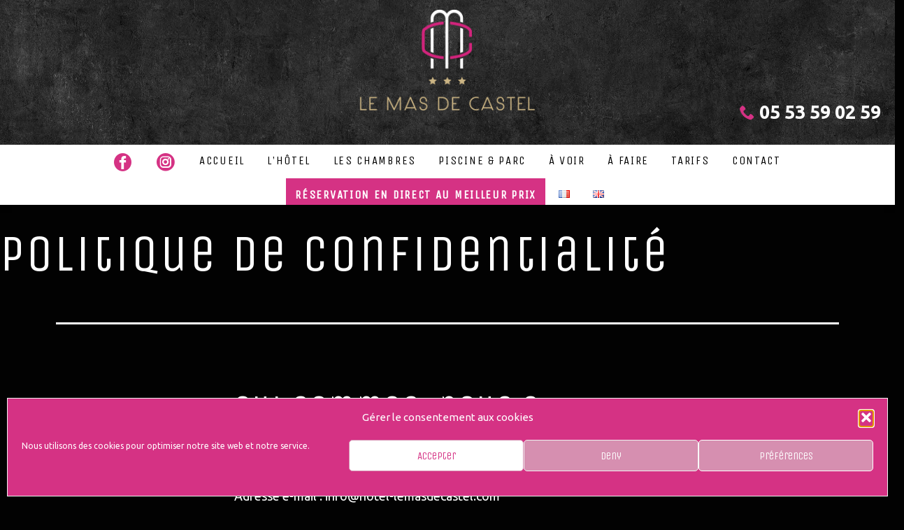

--- FILE ---
content_type: text/html; charset=UTF-8
request_url: https://hotel-lemasdecastel.com/politique-de-confidentialite/
body_size: 22649
content:
<!doctype html>
<html lang="fr-FR" >
<head>
	<meta charset="UTF-8" />
	<meta name="viewport" content="width=device-width, initial-scale=1" />	

	<meta name='robots' content='index, follow, max-image-preview:large, max-snippet:-1, max-video-preview:-1' />

	<!-- This site is optimized with the Yoast SEO plugin v26.7 - https://yoast.com/wordpress/plugins/seo/ -->
	<title>Politique de confidentialité - Le Mas de Castel</title>
	<link rel="canonical" href="https://hotel-lemasdecastel.com/politique-de-confidentialite/" />
	<meta property="og:locale" content="fr_FR" />
	<meta property="og:type" content="article" />
	<meta property="og:title" content="Politique de confidentialité - Le Mas de Castel" />
	<meta property="og:description" content="Qui sommes-nous&nbsp;? Le Mas de Castel – LE SUDALISSANT 24200 SARLAT LA CANEDA SIRET&nbsp;: 48259488400017 Téléphone : +33(0)5 53 59 02 59 Adresse e-mail : info@hotel-lemasdecastel.com Directeur de publication et Responsable du traitement des données Le Mas de Castel – info@hotel-lemasdecastel.com Utilisation des données personnelles collectées Hébergeur du site OVH 2 rue Kellermann – BP&hellip; Poursuivre la lecture Politique de confidentialité" />
	<meta property="og:url" content="https://hotel-lemasdecastel.com/politique-de-confidentialite/" />
	<meta property="og:site_name" content="Le Mas de Castel" />
	<meta property="article:publisher" content="https://www.facebook.com/lemasdecastel/" />
	<meta property="article:modified_time" content="2021-03-17T08:11:13+00:00" />
	<meta property="og:image" content="https://hotel-lemasdecastel.com/masdecastel2021/wp-content/uploads/2021/02/leparc02.jpg" />
	<meta property="og:image:width" content="2000" />
	<meta property="og:image:height" content="1333" />
	<meta property="og:image:type" content="image/jpeg" />
	<meta name="twitter:card" content="summary_large_image" />
	<meta name="twitter:label1" content="Durée de lecture estimée" />
	<meta name="twitter:data1" content="10 minutes" />
	<script type="application/ld+json" class="yoast-schema-graph">{"@context":"https://schema.org","@graph":[{"@type":"WebPage","@id":"https://hotel-lemasdecastel.com/politique-de-confidentialite/","url":"https://hotel-lemasdecastel.com/politique-de-confidentialite/","name":"Politique de confidentialité - Le Mas de Castel","isPartOf":{"@id":"https://hotel-lemasdecastel.com/#website"},"datePublished":"2021-01-28T08:03:39+00:00","dateModified":"2021-03-17T08:11:13+00:00","breadcrumb":{"@id":"https://hotel-lemasdecastel.com/politique-de-confidentialite/#breadcrumb"},"inLanguage":"fr-FR","potentialAction":[{"@type":"ReadAction","target":["https://hotel-lemasdecastel.com/politique-de-confidentialite/"]}]},{"@type":"BreadcrumbList","@id":"https://hotel-lemasdecastel.com/politique-de-confidentialite/#breadcrumb","itemListElement":[{"@type":"ListItem","position":1,"name":"Accueil","item":"https://hotel-lemasdecastel.com/"},{"@type":"ListItem","position":2,"name":"Politique de confidentialité"}]},{"@type":"WebSite","@id":"https://hotel-lemasdecastel.com/#website","url":"https://hotel-lemasdecastel.com/","name":"Le Mas de Castel","description":"Hotel 3 étoiles Sarlat en Périgord","publisher":{"@id":"https://hotel-lemasdecastel.com/#organization"},"potentialAction":[{"@type":"SearchAction","target":{"@type":"EntryPoint","urlTemplate":"https://hotel-lemasdecastel.com/?s={search_term_string}"},"query-input":{"@type":"PropertyValueSpecification","valueRequired":true,"valueName":"search_term_string"}}],"inLanguage":"fr-FR"},{"@type":"Organization","@id":"https://hotel-lemasdecastel.com/#organization","name":"Hôtel Le Mas de Castel","url":"https://hotel-lemasdecastel.com/","logo":{"@type":"ImageObject","inLanguage":"fr-FR","@id":"https://hotel-lemasdecastel.com/#/schema/logo/image/","url":"https://hotel-lemasdecastel.com/masdecastel2021/wp-content/uploads/2021/04/favicon.png","contentUrl":"https://hotel-lemasdecastel.com/masdecastel2021/wp-content/uploads/2021/04/favicon.png","width":512,"height":512,"caption":"Hôtel Le Mas de Castel"},"image":{"@id":"https://hotel-lemasdecastel.com/#/schema/logo/image/"},"sameAs":["https://www.facebook.com/lemasdecastel/","https://www.instagram.com/lemasdecastel/"]}]}</script>
	<!-- / Yoast SEO plugin. -->


<link rel='dns-prefetch' href='//fonts.googleapis.com' />
<link href='https://fonts.gstatic.com' crossorigin rel='preconnect' />
<link rel="alternate" type="application/rss+xml" title="Le Mas de Castel &raquo; Flux" href="https://hotel-lemasdecastel.com/feed/" />
<link rel="alternate" type="application/rss+xml" title="Le Mas de Castel &raquo; Flux des commentaires" href="https://hotel-lemasdecastel.com/comments/feed/" />
<link rel="alternate" type="application/rss+xml" title="Le Mas de Castel &raquo; Politique de confidentialité Flux des commentaires" href="https://hotel-lemasdecastel.com/politique-de-confidentialite/feed/" />
<link rel="alternate" title="oEmbed (JSON)" type="application/json+oembed" href="https://hotel-lemasdecastel.com/wp-json/oembed/1.0/embed?url=https%3A%2F%2Fhotel-lemasdecastel.com%2Fpolitique-de-confidentialite%2F&#038;lang=fr" />
<link rel="alternate" title="oEmbed (XML)" type="text/xml+oembed" href="https://hotel-lemasdecastel.com/wp-json/oembed/1.0/embed?url=https%3A%2F%2Fhotel-lemasdecastel.com%2Fpolitique-de-confidentialite%2F&#038;format=xml&#038;lang=fr" />
<style id='wp-img-auto-sizes-contain-inline-css'>
img:is([sizes=auto i],[sizes^="auto," i]){contain-intrinsic-size:3000px 1500px}
/*# sourceURL=wp-img-auto-sizes-contain-inline-css */
</style>
<style id='wp-emoji-styles-inline-css'>

	img.wp-smiley, img.emoji {
		display: inline !important;
		border: none !important;
		box-shadow: none !important;
		height: 1em !important;
		width: 1em !important;
		margin: 0 0.07em !important;
		vertical-align: -0.1em !important;
		background: none !important;
		padding: 0 !important;
	}
/*# sourceURL=wp-emoji-styles-inline-css */
</style>
<link rel='stylesheet' id='wp-block-library-css' href='https://hotel-lemasdecastel.com/masdecastel2021/wp-includes/css/dist/block-library/style.min.css?ver=6.9' media='all' />
<style id='classic-theme-styles-inline-css'>
/*! This file is auto-generated */
.wp-block-button__link{color:#fff;background-color:#32373c;border-radius:9999px;box-shadow:none;text-decoration:none;padding:calc(.667em + 2px) calc(1.333em + 2px);font-size:1.125em}.wp-block-file__button{background:#32373c;color:#fff;text-decoration:none}
/*# sourceURL=/wp-includes/css/classic-themes.min.css */
</style>
<link rel='stylesheet' id='twentig-blocks-css' href='https://hotel-lemasdecastel.com/masdecastel2021/wp-content/plugins/twentig/dist/style-index.css?ver=d5575cd466f335729583' media='all' />
<style id='twentig-blocks-inline-css'>
@media (width < 652px) { .tw-sm-hidden { display: none !important; }}@media (652px <= width < 1024px) { .tw-md-hidden { display: none !important; }}@media (width >= 1024px) { .tw-lg-hidden { display: none !important; }}
.tw-mt-0{margin-top:0px!important;}.tw-mb-0{margin-bottom:0px!important;}.tw-mt-1{margin-top:5px!important;}.tw-mb-1{margin-bottom:5px!important;}.tw-mt-2{margin-top:10px!important;}.tw-mb-2{margin-bottom:10px!important;}.tw-mt-3{margin-top:15px!important;}.tw-mb-3{margin-bottom:15px!important;}.tw-mt-4{margin-top:20px!important;}.tw-mb-4{margin-bottom:20px!important;}.tw-mt-5{margin-top:30px!important;}.tw-mb-5{margin-bottom:30px!important;}.tw-mt-6{margin-top:40px!important;}.tw-mb-6{margin-bottom:40px!important;}.tw-mt-7{margin-top:50px!important;}.tw-mb-7{margin-bottom:50px!important;}.tw-mt-8{margin-top:60px!important;}.tw-mb-8{margin-bottom:60px!important;}.tw-mt-9{margin-top:80px!important;}.tw-mb-9{margin-bottom:80px!important;}.tw-mt-10{margin-top:100px!important;}.tw-mb-10{margin-bottom:100px!important;}.tw-mt-auto{margin-top:auto!important;}.tw-mb-auto{margin-bottom:auto!important;}
/*# sourceURL=twentig-blocks-inline-css */
</style>
<link rel='stylesheet' id='twenty-twenty-one-custom-color-overrides-css' href='https://hotel-lemasdecastel.com/masdecastel2021/wp-content/themes/twentytwentyone/assets/css/custom-color-overrides.css?ver=1.1.1612259513' media='all' />
<style id='twenty-twenty-one-custom-color-overrides-inline-css'>
:root .editor-styles-wrapper{--global--color-background: #020202;--global--color-primary: #fff;--global--color-secondary: #fff;--button--color-background: #fff;--button--color-text-hover: #fff;--table--stripes-border-color: rgba(240, 240, 240, 0.15);--table--stripes-background-color: rgba(240, 240, 240, 0.15);}
/*# sourceURL=twenty-twenty-one-custom-color-overrides-inline-css */
</style>
<style id='global-styles-inline-css'>
:root{--wp--preset--aspect-ratio--square: 1;--wp--preset--aspect-ratio--4-3: 4/3;--wp--preset--aspect-ratio--3-4: 3/4;--wp--preset--aspect-ratio--3-2: 3/2;--wp--preset--aspect-ratio--2-3: 2/3;--wp--preset--aspect-ratio--16-9: 16/9;--wp--preset--aspect-ratio--9-16: 9/16;--wp--preset--color--black: #000000;--wp--preset--color--cyan-bluish-gray: #abb8c3;--wp--preset--color--white: #FFFFFF;--wp--preset--color--pale-pink: #f78da7;--wp--preset--color--vivid-red: #cf2e2e;--wp--preset--color--luminous-vivid-orange: #ff6900;--wp--preset--color--luminous-vivid-amber: #fcb900;--wp--preset--color--light-green-cyan: #7bdcb5;--wp--preset--color--vivid-green-cyan: #00d084;--wp--preset--color--pale-cyan-blue: #8ed1fc;--wp--preset--color--vivid-cyan-blue: #0693e3;--wp--preset--color--vivid-purple: #9b51e0;--wp--preset--color--dark-gray: #28303D;--wp--preset--color--gray: #39414D;--wp--preset--color--green: #D1E4DD;--wp--preset--color--blue: #D1DFE4;--wp--preset--color--purple: #D1D1E4;--wp--preset--color--red: #E4D1D1;--wp--preset--color--orange: #E4DAD1;--wp--preset--color--yellow: #EEEADD;--wp--preset--color--subtle: #0c0c0c;--wp--preset--gradient--vivid-cyan-blue-to-vivid-purple: linear-gradient(135deg,rgb(6,147,227) 0%,rgb(155,81,224) 100%);--wp--preset--gradient--light-green-cyan-to-vivid-green-cyan: linear-gradient(135deg,rgb(122,220,180) 0%,rgb(0,208,130) 100%);--wp--preset--gradient--luminous-vivid-amber-to-luminous-vivid-orange: linear-gradient(135deg,rgb(252,185,0) 0%,rgb(255,105,0) 100%);--wp--preset--gradient--luminous-vivid-orange-to-vivid-red: linear-gradient(135deg,rgb(255,105,0) 0%,rgb(207,46,46) 100%);--wp--preset--gradient--very-light-gray-to-cyan-bluish-gray: linear-gradient(135deg,rgb(238,238,238) 0%,rgb(169,184,195) 100%);--wp--preset--gradient--cool-to-warm-spectrum: linear-gradient(135deg,rgb(74,234,220) 0%,rgb(151,120,209) 20%,rgb(207,42,186) 40%,rgb(238,44,130) 60%,rgb(251,105,98) 80%,rgb(254,248,76) 100%);--wp--preset--gradient--blush-light-purple: linear-gradient(135deg,rgb(255,206,236) 0%,rgb(152,150,240) 100%);--wp--preset--gradient--blush-bordeaux: linear-gradient(135deg,rgb(254,205,165) 0%,rgb(254,45,45) 50%,rgb(107,0,62) 100%);--wp--preset--gradient--luminous-dusk: linear-gradient(135deg,rgb(255,203,112) 0%,rgb(199,81,192) 50%,rgb(65,88,208) 100%);--wp--preset--gradient--pale-ocean: linear-gradient(135deg,rgb(255,245,203) 0%,rgb(182,227,212) 50%,rgb(51,167,181) 100%);--wp--preset--gradient--electric-grass: linear-gradient(135deg,rgb(202,248,128) 0%,rgb(113,206,126) 100%);--wp--preset--gradient--midnight: linear-gradient(135deg,rgb(2,3,129) 0%,rgb(40,116,252) 100%);--wp--preset--gradient--purple-to-yellow: linear-gradient(160deg, #D1D1E4 0%, #EEEADD 100%);--wp--preset--gradient--yellow-to-purple: linear-gradient(160deg, #EEEADD 0%, #D1D1E4 100%);--wp--preset--gradient--green-to-yellow: linear-gradient(160deg, #D1E4DD 0%, #EEEADD 100%);--wp--preset--gradient--yellow-to-green: linear-gradient(160deg, #EEEADD 0%, #D1E4DD 100%);--wp--preset--gradient--red-to-yellow: linear-gradient(160deg, #E4D1D1 0%, #EEEADD 100%);--wp--preset--gradient--yellow-to-red: linear-gradient(160deg, #EEEADD 0%, #E4D1D1 100%);--wp--preset--gradient--purple-to-red: linear-gradient(160deg, #D1D1E4 0%, #E4D1D1 100%);--wp--preset--gradient--red-to-purple: linear-gradient(160deg, #E4D1D1 0%, #D1D1E4 100%);--wp--preset--font-size--small: 16.2px;--wp--preset--font-size--medium: 20.25px;--wp--preset--font-size--large: 24px;--wp--preset--font-size--x-large: 42px;--wp--preset--font-size--extra-small: 14.4px;--wp--preset--font-size--normal: 18px;--wp--preset--font-size--h-3: 32px;--wp--preset--font-size--extra-large: 40px;--wp--preset--font-size--h-2: 48px;--wp--preset--font-size--huge: 74px;--wp--preset--font-size--gigantic: 144px;--wp--preset--spacing--20: 0.44rem;--wp--preset--spacing--30: 0.67rem;--wp--preset--spacing--40: 1rem;--wp--preset--spacing--50: 1.5rem;--wp--preset--spacing--60: 2.25rem;--wp--preset--spacing--70: 3.38rem;--wp--preset--spacing--80: 5.06rem;--wp--preset--shadow--natural: 6px 6px 9px rgba(0, 0, 0, 0.2);--wp--preset--shadow--deep: 12px 12px 50px rgba(0, 0, 0, 0.4);--wp--preset--shadow--sharp: 6px 6px 0px rgba(0, 0, 0, 0.2);--wp--preset--shadow--outlined: 6px 6px 0px -3px rgb(255, 255, 255), 6px 6px rgb(0, 0, 0);--wp--preset--shadow--crisp: 6px 6px 0px rgb(0, 0, 0);}:root :where(.is-layout-flow) > :first-child{margin-block-start: 0;}:root :where(.is-layout-flow) > :last-child{margin-block-end: 0;}:root :where(.is-layout-flow) > *{margin-block-start: 24px;margin-block-end: 0;}:root :where(.is-layout-constrained) > :first-child{margin-block-start: 0;}:root :where(.is-layout-constrained) > :last-child{margin-block-end: 0;}:root :where(.is-layout-constrained) > *{margin-block-start: 24px;margin-block-end: 0;}:root :where(.is-layout-flex){gap: 24px;}:root :where(.is-layout-grid){gap: 24px;}body .is-layout-flex{display: flex;}.is-layout-flex{flex-wrap: wrap;align-items: center;}.is-layout-flex > :is(*, div){margin: 0;}body .is-layout-grid{display: grid;}.is-layout-grid > :is(*, div){margin: 0;}.has-black-color{color: var(--wp--preset--color--black) !important;}.has-cyan-bluish-gray-color{color: var(--wp--preset--color--cyan-bluish-gray) !important;}.has-white-color{color: var(--wp--preset--color--white) !important;}.has-pale-pink-color{color: var(--wp--preset--color--pale-pink) !important;}.has-vivid-red-color{color: var(--wp--preset--color--vivid-red) !important;}.has-luminous-vivid-orange-color{color: var(--wp--preset--color--luminous-vivid-orange) !important;}.has-luminous-vivid-amber-color{color: var(--wp--preset--color--luminous-vivid-amber) !important;}.has-light-green-cyan-color{color: var(--wp--preset--color--light-green-cyan) !important;}.has-vivid-green-cyan-color{color: var(--wp--preset--color--vivid-green-cyan) !important;}.has-pale-cyan-blue-color{color: var(--wp--preset--color--pale-cyan-blue) !important;}.has-vivid-cyan-blue-color{color: var(--wp--preset--color--vivid-cyan-blue) !important;}.has-vivid-purple-color{color: var(--wp--preset--color--vivid-purple) !important;}.has-dark-gray-color{color: var(--wp--preset--color--dark-gray) !important;}.has-gray-color{color: var(--wp--preset--color--gray) !important;}.has-green-color{color: var(--wp--preset--color--green) !important;}.has-blue-color{color: var(--wp--preset--color--blue) !important;}.has-purple-color{color: var(--wp--preset--color--purple) !important;}.has-red-color{color: var(--wp--preset--color--red) !important;}.has-orange-color{color: var(--wp--preset--color--orange) !important;}.has-yellow-color{color: var(--wp--preset--color--yellow) !important;}.has-subtle-color{color: var(--wp--preset--color--subtle) !important;}.has-black-background-color{background-color: var(--wp--preset--color--black) !important;}.has-cyan-bluish-gray-background-color{background-color: var(--wp--preset--color--cyan-bluish-gray) !important;}.has-white-background-color{background-color: var(--wp--preset--color--white) !important;}.has-pale-pink-background-color{background-color: var(--wp--preset--color--pale-pink) !important;}.has-vivid-red-background-color{background-color: var(--wp--preset--color--vivid-red) !important;}.has-luminous-vivid-orange-background-color{background-color: var(--wp--preset--color--luminous-vivid-orange) !important;}.has-luminous-vivid-amber-background-color{background-color: var(--wp--preset--color--luminous-vivid-amber) !important;}.has-light-green-cyan-background-color{background-color: var(--wp--preset--color--light-green-cyan) !important;}.has-vivid-green-cyan-background-color{background-color: var(--wp--preset--color--vivid-green-cyan) !important;}.has-pale-cyan-blue-background-color{background-color: var(--wp--preset--color--pale-cyan-blue) !important;}.has-vivid-cyan-blue-background-color{background-color: var(--wp--preset--color--vivid-cyan-blue) !important;}.has-vivid-purple-background-color{background-color: var(--wp--preset--color--vivid-purple) !important;}.has-dark-gray-background-color{background-color: var(--wp--preset--color--dark-gray) !important;}.has-gray-background-color{background-color: var(--wp--preset--color--gray) !important;}.has-green-background-color{background-color: var(--wp--preset--color--green) !important;}.has-blue-background-color{background-color: var(--wp--preset--color--blue) !important;}.has-purple-background-color{background-color: var(--wp--preset--color--purple) !important;}.has-red-background-color{background-color: var(--wp--preset--color--red) !important;}.has-orange-background-color{background-color: var(--wp--preset--color--orange) !important;}.has-yellow-background-color{background-color: var(--wp--preset--color--yellow) !important;}.has-subtle-background-color{background-color: var(--wp--preset--color--subtle) !important;}.has-black-border-color{border-color: var(--wp--preset--color--black) !important;}.has-cyan-bluish-gray-border-color{border-color: var(--wp--preset--color--cyan-bluish-gray) !important;}.has-white-border-color{border-color: var(--wp--preset--color--white) !important;}.has-pale-pink-border-color{border-color: var(--wp--preset--color--pale-pink) !important;}.has-vivid-red-border-color{border-color: var(--wp--preset--color--vivid-red) !important;}.has-luminous-vivid-orange-border-color{border-color: var(--wp--preset--color--luminous-vivid-orange) !important;}.has-luminous-vivid-amber-border-color{border-color: var(--wp--preset--color--luminous-vivid-amber) !important;}.has-light-green-cyan-border-color{border-color: var(--wp--preset--color--light-green-cyan) !important;}.has-vivid-green-cyan-border-color{border-color: var(--wp--preset--color--vivid-green-cyan) !important;}.has-pale-cyan-blue-border-color{border-color: var(--wp--preset--color--pale-cyan-blue) !important;}.has-vivid-cyan-blue-border-color{border-color: var(--wp--preset--color--vivid-cyan-blue) !important;}.has-vivid-purple-border-color{border-color: var(--wp--preset--color--vivid-purple) !important;}.has-dark-gray-border-color{border-color: var(--wp--preset--color--dark-gray) !important;}.has-gray-border-color{border-color: var(--wp--preset--color--gray) !important;}.has-green-border-color{border-color: var(--wp--preset--color--green) !important;}.has-blue-border-color{border-color: var(--wp--preset--color--blue) !important;}.has-purple-border-color{border-color: var(--wp--preset--color--purple) !important;}.has-red-border-color{border-color: var(--wp--preset--color--red) !important;}.has-orange-border-color{border-color: var(--wp--preset--color--orange) !important;}.has-yellow-border-color{border-color: var(--wp--preset--color--yellow) !important;}.has-subtle-border-color{border-color: var(--wp--preset--color--subtle) !important;}.has-vivid-cyan-blue-to-vivid-purple-gradient-background{background: var(--wp--preset--gradient--vivid-cyan-blue-to-vivid-purple) !important;}.has-light-green-cyan-to-vivid-green-cyan-gradient-background{background: var(--wp--preset--gradient--light-green-cyan-to-vivid-green-cyan) !important;}.has-luminous-vivid-amber-to-luminous-vivid-orange-gradient-background{background: var(--wp--preset--gradient--luminous-vivid-amber-to-luminous-vivid-orange) !important;}.has-luminous-vivid-orange-to-vivid-red-gradient-background{background: var(--wp--preset--gradient--luminous-vivid-orange-to-vivid-red) !important;}.has-very-light-gray-to-cyan-bluish-gray-gradient-background{background: var(--wp--preset--gradient--very-light-gray-to-cyan-bluish-gray) !important;}.has-cool-to-warm-spectrum-gradient-background{background: var(--wp--preset--gradient--cool-to-warm-spectrum) !important;}.has-blush-light-purple-gradient-background{background: var(--wp--preset--gradient--blush-light-purple) !important;}.has-blush-bordeaux-gradient-background{background: var(--wp--preset--gradient--blush-bordeaux) !important;}.has-luminous-dusk-gradient-background{background: var(--wp--preset--gradient--luminous-dusk) !important;}.has-pale-ocean-gradient-background{background: var(--wp--preset--gradient--pale-ocean) !important;}.has-electric-grass-gradient-background{background: var(--wp--preset--gradient--electric-grass) !important;}.has-midnight-gradient-background{background: var(--wp--preset--gradient--midnight) !important;}.has-purple-to-yellow-gradient-background{background: var(--wp--preset--gradient--purple-to-yellow) !important;}.has-yellow-to-purple-gradient-background{background: var(--wp--preset--gradient--yellow-to-purple) !important;}.has-green-to-yellow-gradient-background{background: var(--wp--preset--gradient--green-to-yellow) !important;}.has-yellow-to-green-gradient-background{background: var(--wp--preset--gradient--yellow-to-green) !important;}.has-red-to-yellow-gradient-background{background: var(--wp--preset--gradient--red-to-yellow) !important;}.has-yellow-to-red-gradient-background{background: var(--wp--preset--gradient--yellow-to-red) !important;}.has-purple-to-red-gradient-background{background: var(--wp--preset--gradient--purple-to-red) !important;}.has-red-to-purple-gradient-background{background: var(--wp--preset--gradient--red-to-purple) !important;}.has-small-font-size{font-size: var(--wp--preset--font-size--small) !important;}.has-medium-font-size{font-size: var(--wp--preset--font-size--medium) !important;}.has-large-font-size{font-size: var(--wp--preset--font-size--large) !important;}.has-x-large-font-size{font-size: var(--wp--preset--font-size--x-large) !important;}.has-extra-small-font-size{font-size: var(--wp--preset--font-size--extra-small) !important;}.has-normal-font-size{font-size: var(--wp--preset--font-size--normal) !important;}.has-h-3-font-size{font-size: var(--wp--preset--font-size--h-3) !important;}.has-extra-large-font-size{font-size: var(--wp--preset--font-size--extra-large) !important;}.has-h-2-font-size{font-size: var(--wp--preset--font-size--h-2) !important;}.has-huge-font-size{font-size: var(--wp--preset--font-size--huge) !important;}.has-gigantic-font-size{font-size: var(--wp--preset--font-size--gigantic) !important;}
:root :where(.wp-block-pullquote){font-size: 1.5em;line-height: 1.6;}
/*# sourceURL=global-styles-inline-css */
</style>
<link rel='stylesheet' id='fancybox-for-wp-css' href='https://hotel-lemasdecastel.com/masdecastel2021/wp-content/plugins/fancybox-for-wordpress/assets/css/fancybox.css?ver=1.3.4' media='all' />
<link rel='stylesheet' id='default-icon-styles-css' href='https://hotel-lemasdecastel.com/masdecastel2021/wp-content/plugins/svg-vector-icon-plugin/public/../admin/css/wordpress-svg-icon-plugin-style.min.css?ver=6.9' media='all' />
<link rel='stylesheet' id='cmplz-general-css' href='https://hotel-lemasdecastel.com/masdecastel2021/wp-content/plugins/complianz-gdpr/assets/css/cookieblocker.min.css?ver=1766001885' media='all' />
<link rel='stylesheet' id='twenty-twenty-one-style-css' href='https://hotel-lemasdecastel.com/masdecastel2021/wp-content/themes/twentytwentyone/style.css?ver=1.1.1612259513' media='all' />
<style id='twenty-twenty-one-style-inline-css'>
:root{--global--color-background: #020202;--global--color-primary: #fff;--global--color-secondary: #fff;--button--color-background: #fff;--button--color-text-hover: #fff;--table--stripes-border-color: rgba(240, 240, 240, 0.15);--table--stripes-background-color: rgba(240, 240, 240, 0.15);}
/*# sourceURL=twenty-twenty-one-style-inline-css */
</style>
<link rel='stylesheet' id='twenty-twenty-one-print-style-css' href='https://hotel-lemasdecastel.com/masdecastel2021/wp-content/themes/twentytwentyone/assets/css/print.css?ver=1.1.1612259513' media='print' />
<link rel='stylesheet' id='chld_thm_cfg_child-css' href='https://hotel-lemasdecastel.com/masdecastel2021/wp-content/themes/twentytwentyone-child/style.css?ver=1.1.1612259513' media='all' />
<link rel='stylesheet' id='twentig-twentyone-css' href='https://hotel-lemasdecastel.com/masdecastel2021/wp-content/plugins/twentig/dist/css/twentytwentyone/style.css?ver=1.9.7' media='all' />
<style id='twentig-twentyone-inline-css'>
@media (min-width:482px){.site-header{row-gap:0}.primary-navigation{margin:min(20px,calc(var(--header--padding)*0.4)) auto 0}.primary-menu-container,.primary-navigation>div>.menu-wrapper{justify-content:center}.site-branding{width:100%;margin:0;text-align:center}.site-header .site-logo{display:flex;margin:0;text-align:center}.site-header>.site-logo{padding-bottom:20px;border-bottom:0}.site-header .custom-logo-link{margin:0 auto}}@media only screen and (max-width:481px){.primary-menu-container{display:block}ul.header-actions{margin-inline-start:0;padding-bottom:120px;justify-content:flex-start}.header-actions .menu-search{margin:0 0 35px;width:100%}.header-actions .menu-search:last-child{margin-bottom:0}.header-actions .search-field{width:100%;border-color:currentcolor;font-size:var(--primary-nav--font-size-mobile)}.header-actions li.social-item{margin-inline-start:calc(0px - var(--primary-nav--padding))}.header-actions .social-item + .social-item{margin-inline-start:0}.header-actions .social-item a{padding:var(--primary-nav--padding)}.header-actions .menu-button{width:100%;margin:0}.header-actions .menu-button a{display:inline-block}.header-actions .social-item + .menu-button{margin-top:35px}.header-actions .menu-search + .menu-button{margin-top:15px}}#colophon{padding:0;max-width:none;color:var(--footer--color-text)}.footer-custom .has-text-color a:not(.wp-block-button__link){color:currentcolor}.footer-custom>:not(.alignfull):not(.alignwide){max-width:var(--responsive--aligndefault-width);margin-inline:auto}.widget-area{font-size:min(var(--footer--font-size),18px);color:var(--widgets--color-text,var(--footer--color-text))}.tw-footer-widgets-bg .widget-area{background-color:var(--widgets--color-background,var(--footer--color-background));max-width:none;padding:calc(var(--global--spacing-vertical)*1.333) calc((100% - var(--responsive--alignwide-width))/2)}.tw-footer-widgets-full .widget-area{padding-inline:var(--responsive--alignfull-padding);max-width:none}.tw-footer-monocolor .widget-area{padding-bottom:calc(var(--global--spacing-vertical)*0.666)}.widget-area .widget a{color:var(--widgets--color-link,var(--footer--color-link))}@media (max-width:481px){.widget-area>*{margin-block:var(--global--spacing-vertical)}}@media only screen and (max-width:1023px){.widget-area{column-gap:40px}}:root{--error--color:#ff8b85}body[class*=dark-theme] .has-black-background-color a:not(.wp-block-button__link){color:var(--content--color--link,var(--global--color-primary))}body[class*=dark-theme] .is-style-tw-shadow:not(.has-background) a:not(.wp-block-button__link),body[class*=dark-theme] .tw-cols-card-shadow a:not(.wp-block-button__link),body[class*=dark-theme] .tw-cols-card-white a:not(.wp-block-button__link){color:currentcolor}.dark-theme .has-background:not(.has-text-color).has-white-background-color>[class*=__inner-container],.tw-blog-card-shadow[class*=dark-theme] .entry-footer,.tw-blog-card-shadow[class*=dark-theme] .entry-title a,.tw-blog-card-shadow[class*=dark-theme] .hentry{color:#000}.dark-theme .has-background:not(.has-text-color):is(.has-green-background-color,.has-blue-background-color,.has-purple-background-color,.has-red-background-color,.has-orange-background-color,.has-yellow-background-color)>[class*=__inner-container]{--local--color-primary:var(--global--color-background,#000)}.dark-theme .has-background:not(.has-text-color):is(.has-black-background-color,.has-dark-gray-background-color,.has-gray-background-color)>[class*=__inner-container]{--local--color-primary:var(--global--color-primary,#fff)}:root{--font-base:'Ubuntu',sans-serif;--global--font-size-base:1.125rem;--global--line-height-body:1.6;--font-headings:'Unica One',cursive;--heading--font-weight:400;--heading--font-weight-page-title:400;--heading--font-weight-strong:400;--widget--font-weight-title:400;--global--letter-spacing:0.05em;--heading--letter-spacing-h5:0.05em;--heading--letter-spacing-h6:0.05em;--global--font-size-xxl:4.625rem;--global--font-tertiary:var(--font-headings);--primary-nav--font-family:var(--font-headings);--primary-nav--font-size:1.0625rem;--primary-nav--font-weight:400;--primary-nav--letter-spacing:0.1em;--header--color-text:#3a3a3a;--header--color-link-hover:#d2247c}.site-header{box-shadow:0 2px 10px 0 rgba(0,0,0,0.16)}.site-logo .custom-logo{max-width:200px;max-height:none!important}:root{--logo--height:114.64px;--logo--height-mobile:114.64px}.primary-navigation,.menu-button-container .button{text-transform:uppercase}:root{--wp--preset--color--subtle:#0c0c0c}:root .has-subtle-background-color,:root .has-subtle-background-background-color{background-color:#0c0c0c}:root .has-subtle-color{color:#0c0c0c}#page input[type=submit],#page .wp-block-button:not(.is-style-outline) .wp-block-button__link:not(.has-background),.wp-block-file .wp-block-file__button{background-color:#d2247c;border-color:#d2247c;color:#ffffff}#page .wp-block-button.is-style-outline .wp-block-button__link:not(.has-background):not(.has-text-color){border-color:#d2247c;color:#d2247c}input[type=submit]:hover,input[type=submit]:focus,input[type=submit]:active,.wp-block-button:not(.is-style-outline) .wp-block-button__link:not(.has-background):hover,.wp-block-button:not(.is-style-outline) .wp-block-button__link:not(.has-background):focus,.wp-block-button:not(.is-style-outline) .wp-block-button__link:not(.has-background):active,.wp-block-button.is-style-outline .wp-block-button__link:not(.has-text-color):hover,.wp-block-button.is-style-outline .wp-block-button__link:not(.has-text-color):focus,.wp-block-button.is-style-outline .wp-block-button__link:not(.has-text-color):active,.wp-block-file .wp-block-file__button:hover,.wp-block-file .wp-block-file__button:focus,.wp-block-file .wp-block-file__button:active{background-color:#d16e9f!important;border-color:#d16e9f!important;color:#ffffff!important}
/*# sourceURL=twentig-twentyone-inline-css */
</style>
<link rel='stylesheet' id='twentig-twentyone-fonts-css' href='https://fonts.googleapis.com/css2?family=Ubuntu%3Aital%2Cwght%400%2C400%3B0%2C700%3B1%2C400&#038;family=Unica+One%3Awght%40400&#038;display=swap' media='all' />
<!--n2css--><!--n2js--><script src="https://hotel-lemasdecastel.com/masdecastel2021/wp-includes/js/jquery/jquery.min.js?ver=3.7.1" id="jquery-core-js"></script>
<script src="https://hotel-lemasdecastel.com/masdecastel2021/wp-includes/js/jquery/jquery-migrate.min.js?ver=3.4.1" id="jquery-migrate-js"></script>
<script src="https://hotel-lemasdecastel.com/masdecastel2021/wp-content/plugins/fancybox-for-wordpress/assets/js/purify.min.js?ver=1.3.4" id="purify-js"></script>
<script src="https://hotel-lemasdecastel.com/masdecastel2021/wp-content/plugins/fancybox-for-wordpress/assets/js/jquery.fancybox.js?ver=1.3.4" id="fancybox-for-wp-js"></script>
<script src="https://hotel-lemasdecastel.com/masdecastel2021/wp-content/plugins/sticky-menu-or-anything-on-scroll/assets/js/jq-sticky-anything.min.js?ver=2.1.1" id="stickyAnythingLib-js"></script>
<script id="twenty-twenty-one-ie11-polyfills-js-after">
( Element.prototype.matches && Element.prototype.closest && window.NodeList && NodeList.prototype.forEach ) || document.write( '<script src="https://hotel-lemasdecastel.com/masdecastel2021/wp-content/themes/twentytwentyone/assets/js/polyfills.js?ver=1.1.1612259513"></scr' + 'ipt>' );
//# sourceURL=twenty-twenty-one-ie11-polyfills-js-after
</script>
<script src="https://hotel-lemasdecastel.com/masdecastel2021/wp-content/themes/twentytwentyone/assets/js/primary-navigation.js?ver=1.1.1612259513" id="twenty-twenty-one-primary-navigation-script-js" defer data-wp-strategy="defer"></script>
<link rel="https://api.w.org/" href="https://hotel-lemasdecastel.com/wp-json/" /><link rel="alternate" title="JSON" type="application/json" href="https://hotel-lemasdecastel.com/wp-json/wp/v2/pages/3" /><link rel="EditURI" type="application/rsd+xml" title="RSD" href="https://hotel-lemasdecastel.com/masdecastel2021/xmlrpc.php?rsd" />
<meta name="generator" content="WordPress 6.9" />
<link rel='shortlink' href='https://hotel-lemasdecastel.com/?p=3' />

<!-- Fancybox for WordPress v3.3.7 -->
<style type="text/css">
	.fancybox-slide--image .fancybox-content{background-color: #FFFFFF}div.fancybox-caption{display:none !important;}
	
	img.fancybox-image{border-width:10px;border-color:#FFFFFF;border-style:solid;}
	div.fancybox-bg{background-color:rgba(102,102,102,0.3);opacity:1 !important;}div.fancybox-content{border-color:#FFFFFF}
	div#fancybox-title{background-color:#FFFFFF}
	div.fancybox-content{background-color:#FFFFFF;border:1px solid #ffffff}
	div#fancybox-title-inside{color:#333333}
	
	
	
	div.fancybox-caption p.caption-title{display:inline-block}
	div.fancybox-caption p.caption-title{font-size:14px}
	div.fancybox-caption p.caption-title{color:#333333}
	div.fancybox-caption {color:#333333}div.fancybox-caption p.caption-title {background:#fff; width:auto;padding:10px 30px;}div.fancybox-content p.caption-title{color:#333333;margin: 0;padding: 5px 0;}
</style><script type="text/javascript">
	jQuery(function () {

		var mobileOnly = false;
		
		if (mobileOnly) {
			return;
		}

		jQuery.fn.getTitle = function () { // Copy the title of every IMG tag and add it to its parent A so that fancybox can show titles
			var arr = jQuery("a[data-fancybox]");jQuery.each(arr, function() {var title = jQuery(this).children("img").attr("title") || '';var figCaptionHtml = jQuery(this).next("figcaption").html() || '';var processedCaption = figCaptionHtml;if (figCaptionHtml.length && typeof DOMPurify === 'function') {processedCaption = DOMPurify.sanitize(figCaptionHtml, {USE_PROFILES: {html: true}});} else if (figCaptionHtml.length) {processedCaption = jQuery("<div>").text(figCaptionHtml).html();}var newTitle = title;if (processedCaption.length) {newTitle = title.length ? title + " " + processedCaption : processedCaption;}if (newTitle.length) {jQuery(this).attr("title", newTitle);}});		}

		// Supported file extensions

				var thumbnails = jQuery("a:has(img)").not(".nolightbox").not('.envira-gallery-link').not('.ngg-simplelightbox').filter(function () {
			return /\.(jpe?g|png|gif|mp4|webp|bmp|pdf)(\?[^/]*)*$/i.test(jQuery(this).attr('href'))
		});
		

		// Add data-type iframe for links that are not images or videos.
		var iframeLinks = jQuery('.fancyboxforwp').filter(function () {
			return !/\.(jpe?g|png|gif|mp4|webp|bmp|pdf)(\?[^/]*)*$/i.test(jQuery(this).attr('href'))
		}).filter(function () {
			return !/vimeo|youtube/i.test(jQuery(this).attr('href'))
		});
		iframeLinks.attr({"data-type": "iframe"}).getTitle();

				// Gallery All
		thumbnails.addClass("fancyboxforwp").attr("data-fancybox", "gallery").getTitle();
		iframeLinks.attr({"data-fancybox": "gallery"}).getTitle();

		// Gallery type NONE
		
		// Call fancybox and apply it on any link with a rel atribute that starts with "fancybox", with the options set on the admin panel
		jQuery("a.fancyboxforwp").fancyboxforwp({
			loop: true,
			smallBtn: false,
			zoomOpacity: "auto",
			animationEffect: "fade",
			animationDuration: 500,
			transitionEffect: "zoom-in-out",
			transitionDuration: "300",
			overlayShow: true,
			overlayOpacity: "0.3",
			titleShow: true,
			titlePosition: "inside",
			keyboard: true,
			showCloseButton: false,
			arrows: true,
			clickContent:false,
			clickSlide: "close",
			mobile: {
				clickContent: function (current, event) {
					return current.type === "image" ? "toggleControls" : false;
				},
				clickSlide: function (current, event) {
					return current.type === "image" ? "close" : "close";
				},
			},
			wheel: false,
			toolbar: true,
			preventCaptionOverlap: true,
			onInit: function() { },			onDeactivate
	: function() { },		beforeClose: function() { },			afterShow: function(instance) { jQuery( ".fancybox-image" ).on("click", function( ){ ( instance.isScaledDown() ) ? instance.scaleToActual() : instance.scaleToFit() }) },				afterClose: function() { },					caption : function( instance, item ) {var title = "";if("undefined" != typeof jQuery(this).context ){var title = jQuery(this).context.title;} else { var title = ("undefined" != typeof jQuery(this).attr("title")) ? jQuery(this).attr("title") : false;}var caption = jQuery(this).data('caption') || '';if ( item.type === 'image' && title.length ) {caption = (caption.length ? caption + '<br />' : '') + '<p class="caption-title">'+jQuery("<div>").text(title).html()+'</p>' ;}if (typeof DOMPurify === "function" && caption.length) { return DOMPurify.sanitize(caption, {USE_PROFILES: {html: true}}); } else { return jQuery("<div>").text(caption).html(); }},
		afterLoad : function( instance, current ) {var captionContent = current.opts.caption || '';var sanitizedCaptionString = '';if (typeof DOMPurify === 'function' && captionContent.length) {sanitizedCaptionString = DOMPurify.sanitize(captionContent, {USE_PROFILES: {html: true}});} else if (captionContent.length) { sanitizedCaptionString = jQuery("<div>").text(captionContent).html();}if (sanitizedCaptionString.length) { current.$content.append(jQuery('<div class=\"fancybox-custom-caption inside-caption\" style=\" position: absolute;left:0;right:0;color:#000;margin:0 auto;bottom:0;text-align:center;background-color:#FFFFFF \"></div>').html(sanitizedCaptionString)); }},
			})
		;

			})
</script>
<!-- END Fancybox for WordPress -->
<style type="text/css" id="simple-css-output">@import url('https://fonts.googleapis.com/css2?family=Poiret+One&display=swap');#masthead{ padding-left:0px; padding-right:0px; background-image : url("https://hotel-lemasdecastel.com/masdecastel2021/wp-content/uploads/2021/02/header-background-sombre.jpg"); background-size:100% 308px; background-repeat:no-repeat; padding-bottom:0px;}@media screen and (max-width: 450px) { .custom-logo-link { padding:35px; } .site-description{ text-align:center; float:none; margin:auto; height:31px; } .menu-item a{ color:#fff!important; } .sub-menu a{ color:#fff!important; } .sub-menu li{ background-color:#000!important; } .btn_reservation a{ position:relative; display:block; width:100%: text-align:center; text-decoration:none; margin:auto; padding:10px; } .btn-reservation{ height:48.8px; margin-top:10px!important; top:10px!important; } .sticky-element-active{ display:contents!important; } .bloc-reservation{ position:relative; top:auto; }}@media screen and (min-width: 451px) { .site-branding .btn_reservation{ display:none; } .site-description{ float:right; } .sub-menu li{ background-color:#fff!important; } .bloc-reservation{ float:right; position:absolute; top:400px; } .menu-item a{ color:#000!important; } .menu-item a:hover{ color:#d32d81!important; } .current_page_item a{ color:#d32d81!important; }}body, p, h1, h2, h3, h4{ word-break: normal!important; overflow-wrap:normal!important;}.site-header{ padding-top:0px;}#site-navigation{ background-color:#fff; width:100%;}.custom-logo{ max-width:300px!important;}.menu-wrapper{ margin:auto!important;}.site-main, #content{ padding-top:0px;}.slider-home{ margin-bottom:0px!important; padding-bottom:0px!important;}.over-title{ font-family: 'Poiret One', cursive; color:#ccb584!important;}.top-bar{ width:100%;}.zone-sociaux p{ text-align:center; font-weight:bold;}.menu-item a{ transition:all 300ms;}.reseaux-sociaux li{ list-style-type:none; display:inline-block; padding:5px;}.reseaux-sociaux img{ width:30px; height:30px;}.reseaux-sociaux img:hover{ opacity:0.5; transition:all 300ms;}.zone-sociaux{ margin-left:20px; margin-top:20px; position:relative; float:left; text-align:center;}#menu-social{ margin:auto; padding:0;}.btn_reservation a:hover{ background-color:#000; color:#fff!important; transition:all 300ms; text-decoration:none!important;}.btn_reservation a{ font-weight:bold; background-color:#d53284; color:#fff!important;}.reseaux a{ text-decoration:none!important; font-size:1.5em; color:#d53284!important;}.reseaux a:hover{ color:#000!important;}.btn-details a{ background-color:#d53284; padding:10px!important; text-decoration:none; font-weight:bold;}.btn-details a:hover{ background-color:#fff; color:#d53284!important; transition:all 300ms;}.btn-details i{ font-size:1.2em; padding:5px; vertical-align:middle;}.col-service{ background-color:#000!important;}.pictos-chambre ::before{ color:#d53284!important; font-size:1.5em;}.primary-navigation a{ padding-bottom:5px!important;}.sub-menu-toggle{ display:none!important;}.sub-menu, .sub-menu li{ background-color:#fff; border:none!important;} .site-description{ font-weight:bold; color:#fff; font-size:1.5em; padding-right:20px; margin-top:-30px; height:31px;}.site-description span{ font-weight:normal; color:#d53284; font-size:0.8em;}#box_btn{ display:none;}.phonecall{ text-decoration:none; cursor:pointer;}.res-chambres{ min-width:137px;}.details-chambres{ min-width:124px;}#primary-mobile-menu{ color:#d53284!important; font-size:1.3em!important;}.bloc-reservation{ color: black; animation-delay: 5s; animation: fadeIn linear 1s; -webkit-animation: fadeIn linear 1s; -moz-animation: fadeIn linear 1s; -o-animation: fadeIn linear 1s; -ms-animation: fadeIn linear 1s; right:0px; z-index:997;}.bloc-reservation .wp-block-buttons strong{ font-size:1.5em;}</style><noscript><style>.tw-block-animation{opacity:1;transform:none;clip-path:none;}</style></noscript>
			<style>.cmplz-hidden {
					display: none !important;
				}</style><link rel="pingback" href="https://hotel-lemasdecastel.com/masdecastel2021/xmlrpc.php"><style id="custom-background-css">
body.custom-background { background-color: #020202; }
</style>
	<link rel="icon" href="https://hotel-lemasdecastel.com/masdecastel2021/wp-content/uploads/2021/04/cropped-favicon-32x32.png" sizes="32x32" />
<link rel="icon" href="https://hotel-lemasdecastel.com/masdecastel2021/wp-content/uploads/2021/04/cropped-favicon-192x192.png" sizes="192x192" />
<link rel="apple-touch-icon" href="https://hotel-lemasdecastel.com/masdecastel2021/wp-content/uploads/2021/04/cropped-favicon-180x180.png" />
<meta name="msapplication-TileImage" content="https://hotel-lemasdecastel.com/masdecastel2021/wp-content/uploads/2021/04/cropped-favicon-270x270.png" />
	<!-- Global site tag (gtag.js) - Google Analytics -->
<script async src="https://www.googletagmanager.com/gtag/js?id=G-MPELN55VJS"></script>
<script>
  window.dataLayer = window.dataLayer || [];
  function gtag(){dataLayer.push(arguments);}
  gtag('js', new Date());

  gtag('config', 'G-MPELN55VJS');
</script>
</head>

<body data-cmplz=1 class="privacy-policy wp-singular page-template-default page page-id-3 custom-background wp-custom-logo wp-embed-responsive wp-theme-twentytwentyone wp-child-theme-twentytwentyone-child no-js singular has-main-navigation tw-header-layout-stack-center tw-header-full tw-header-bg tw-header-break-mobile tw-header-padding-small tw-nav-spacing-medium tw-nav-hover-border tw-footer-full tw-link-minimal dark-theme tw-no-meta-label">
<div id="page" class="site">
	<a class="skip-link screen-reader-text" href="#content">Aller au contenu</a>

	<header id="masthead" class="site-header has-logo has-menu" role="banner">

	

<div class="site-branding">

			<div class="site-logo"><a href="https://hotel-lemasdecastel.com/" class="custom-logo-link" rel="home"><img width="1284" height="736" src="https://hotel-lemasdecastel.com/masdecastel2021/wp-content/uploads/2021/01/logo-lemasdecastel.png" class="custom-logo" alt="logo le mas de castel" decoding="async" fetchpriority="high" srcset="https://hotel-lemasdecastel.com/masdecastel2021/wp-content/uploads/2021/01/logo-lemasdecastel.png 1284w, https://hotel-lemasdecastel.com/masdecastel2021/wp-content/uploads/2021/01/logo-lemasdecastel-300x172.png 300w, https://hotel-lemasdecastel.com/masdecastel2021/wp-content/uploads/2021/01/logo-lemasdecastel-1024x587.png 1024w, https://hotel-lemasdecastel.com/masdecastel2021/wp-content/uploads/2021/01/logo-lemasdecastel-768x440.png 768w" sizes="(max-width: 1284px) 100vw, 1284px" /></a></div>
	
						<p class="screen-reader-text"><a href="https://hotel-lemasdecastel.com/">Le Mas de Castel</a></p>
					<p class="site-description">
			<a href="tel:+33553590259" class="phonecall"><span><i class="wp-svg-phone phone"></i></span> 05 53 59 02 59</a>
	</p>
<br/>
	<div class="btn_reservation">
		<a href="https://hotel-le-mas-de-castel.amenitiz.io/fr/booking/room">Réservation en direct au meilleur prix</a>
	</div>
	<!--
		-->
</div><!-- .site-branding -->
	
	<nav id="site-navigation" class="primary-navigation" role="navigation" aria-label="Menu principal">
		<div class="menu-button-container">
			<button id="primary-mobile-menu" class="button" aria-controls="primary-menu-list" aria-expanded="false">
				<span class="dropdown-icon open">Menu					<svg class="svg-icon" width="24" height="24" aria-hidden="true" role="img" focusable="false" viewBox="0 0 24 24" fill="none" xmlns="http://www.w3.org/2000/svg"><path fill-rule="evenodd" clip-rule="evenodd" d="M4.5 6H19.5V7.5H4.5V6ZM4.5 12H19.5V13.5H4.5V12ZM19.5 18H4.5V19.5H19.5V18Z" fill="currentColor"/></svg>				</span>
				<span class="dropdown-icon close">Fermer					<svg class="svg-icon" width="24" height="24" aria-hidden="true" role="img" focusable="false" viewBox="0 0 24 24" fill="none" xmlns="http://www.w3.org/2000/svg"><path fill-rule="evenodd" clip-rule="evenodd" d="M12 10.9394L5.53033 4.46973L4.46967 5.53039L10.9393 12.0001L4.46967 18.4697L5.53033 19.5304L12 13.0607L18.4697 19.5304L19.5303 18.4697L13.0607 12.0001L19.5303 5.53039L18.4697 4.46973L12 10.9394Z" fill="currentColor"/></svg>				</span>
			</button><!-- #primary-mobile-menu -->
		</div><!-- .menu-button-container -->
		<div class="primary-menu-container"><ul id="primary-menu-list" class="menu-wrapper"><li id="menu-item-1492" class="reseaux menu-item menu-item-type-custom menu-item-object-custom menu-item-1492"><a target="_blank" href="https://www.facebook.com/lemasdecastel/" title="Facebook"><i class="wp-svg-custom-picto-fb picto-fb"></i></a></li>
<li id="menu-item-1493" class="reseaux menu-item menu-item-type-custom menu-item-object-custom menu-item-1493"><a target="_blank" href="https://www.instagram.com/lemasdecastel/" title="Instagram"><i class="wp-svg-custom-picto-insta picto-insta"></i></a></li>
<li id="menu-item-19" class="menu-item menu-item-type-post_type menu-item-object-page menu-item-home menu-item-19"><a href="https://hotel-lemasdecastel.com/" title="Hôtel Sarlat Périgord">Accueil</a></li>
<li id="menu-item-21" class="menu-item menu-item-type-post_type menu-item-object-page menu-item-has-children menu-item-21"><a href="https://hotel-lemasdecastel.com/hotel-3-etoiles-sarlat/" title="Hôtel 3 étoiles à Sarlat">L’Hôtel</a><button class="sub-menu-toggle" aria-expanded="false" onClick="twentytwentyoneExpandSubMenu(this)"><span class="icon-plus"><svg class="svg-icon" width="18" height="18" aria-hidden="true" role="img" focusable="false" viewBox="0 0 24 24" fill="none" xmlns="http://www.w3.org/2000/svg"><path fill-rule="evenodd" clip-rule="evenodd" d="M18 11.2h-5.2V6h-1.6v5.2H6v1.6h5.2V18h1.6v-5.2H18z" fill="currentColor"/></svg></span><span class="icon-minus"><svg class="svg-icon" width="18" height="18" aria-hidden="true" role="img" focusable="false" viewBox="0 0 24 24" fill="none" xmlns="http://www.w3.org/2000/svg"><path fill-rule="evenodd" clip-rule="evenodd" d="M6 11h12v2H6z" fill="currentColor"/></svg></span><span class="screen-reader-text">Ouvrir le menu</span></button>
<ul class="sub-menu">
	<li id="menu-item-1282" class="menu-item menu-item-type-post_type menu-item-object-page menu-item-1282"><a href="https://hotel-lemasdecastel.com/petit-dejeuner-mas-de-castel/">Petit Déjeuner</a></li>
	<li id="menu-item-1299" class="menu-item menu-item-type-post_type menu-item-object-page menu-item-1299"><a href="https://hotel-lemasdecastel.com/la-boutique-du-mas-de-castel/">La Boutique</a></li>
	<li id="menu-item-1723" class="menu-item menu-item-type-post_type menu-item-object-page menu-item-1723"><a href="https://hotel-lemasdecastel.com/green-attitude/">Green attitude</a></li>
</ul>
</li>
<li id="menu-item-22" class="menu-item menu-item-type-post_type menu-item-object-page menu-item-has-children menu-item-22"><a href="https://hotel-lemasdecastel.com/les-chambres/">Les Chambres</a><button class="sub-menu-toggle" aria-expanded="false" onClick="twentytwentyoneExpandSubMenu(this)"><span class="icon-plus"><svg class="svg-icon" width="18" height="18" aria-hidden="true" role="img" focusable="false" viewBox="0 0 24 24" fill="none" xmlns="http://www.w3.org/2000/svg"><path fill-rule="evenodd" clip-rule="evenodd" d="M18 11.2h-5.2V6h-1.6v5.2H6v1.6h5.2V18h1.6v-5.2H18z" fill="currentColor"/></svg></span><span class="icon-minus"><svg class="svg-icon" width="18" height="18" aria-hidden="true" role="img" focusable="false" viewBox="0 0 24 24" fill="none" xmlns="http://www.w3.org/2000/svg"><path fill-rule="evenodd" clip-rule="evenodd" d="M6 11h12v2H6z" fill="currentColor"/></svg></span><span class="screen-reader-text">Ouvrir le menu</span></button>
<ul class="sub-menu">
	<li id="menu-item-749" class="menu-item menu-item-type-post_type menu-item-object-page menu-item-749"><a href="https://hotel-lemasdecastel.com/chambre-confort-hotel-sarlat/">Chambre double Confort</a></li>
	<li id="menu-item-748" class="menu-item menu-item-type-post_type menu-item-object-page menu-item-748"><a href="https://hotel-lemasdecastel.com/double-superieure/">Chambre Supérieure</a></li>
	<li id="menu-item-747" class="menu-item menu-item-type-post_type menu-item-object-page menu-item-747"><a href="https://hotel-lemasdecastel.com/triple-superieure-2/">Triple Supérieure</a></li>
	<li id="menu-item-745" class="menu-item menu-item-type-post_type menu-item-object-page menu-item-745"><a href="https://hotel-lemasdecastel.com/chambre-premium/">Chambre Premium</a></li>
	<li id="menu-item-744" class="menu-item menu-item-type-post_type menu-item-object-page menu-item-744"><a href="https://hotel-lemasdecastel.com/triple-premium/">Triple Premium</a></li>
	<li id="menu-item-746" class="menu-item menu-item-type-post_type menu-item-object-page menu-item-746"><a href="https://hotel-lemasdecastel.com/chambre-familiale/">Chambre Familiale</a></li>
</ul>
</li>
<li id="menu-item-221" class="menu-item menu-item-type-post_type menu-item-object-page menu-item-221"><a href="https://hotel-lemasdecastel.com/hotel-piscine-et-parc-hotel-sarlat/" title="Hôtel avec piscine à Sarlat">Piscine &#038; Parc</a></li>
<li id="menu-item-26" class="menu-item menu-item-type-post_type menu-item-object-page menu-item-has-children menu-item-26"><a href="https://hotel-lemasdecastel.com/decouvrir-perigord-noir/">à voir</a><button class="sub-menu-toggle" aria-expanded="false" onClick="twentytwentyoneExpandSubMenu(this)"><span class="icon-plus"><svg class="svg-icon" width="18" height="18" aria-hidden="true" role="img" focusable="false" viewBox="0 0 24 24" fill="none" xmlns="http://www.w3.org/2000/svg"><path fill-rule="evenodd" clip-rule="evenodd" d="M18 11.2h-5.2V6h-1.6v5.2H6v1.6h5.2V18h1.6v-5.2H18z" fill="currentColor"/></svg></span><span class="icon-minus"><svg class="svg-icon" width="18" height="18" aria-hidden="true" role="img" focusable="false" viewBox="0 0 24 24" fill="none" xmlns="http://www.w3.org/2000/svg"><path fill-rule="evenodd" clip-rule="evenodd" d="M6 11h12v2H6z" fill="currentColor"/></svg></span><span class="screen-reader-text">Ouvrir le menu</span></button>
<ul class="sub-menu">
	<li id="menu-item-2255" class="menu-item menu-item-type-post_type menu-item-object-page menu-item-2255"><a href="https://hotel-lemasdecastel.com/exceptionnel-chateau-de-fenelon/">Exceptionnel chateau de Fénelon</a></li>
	<li id="menu-item-2254" class="menu-item menu-item-type-post_type menu-item-object-page menu-item-2254"><a href="https://hotel-lemasdecastel.com/les-cabanes-du-breuil/">Les Cabanes du Breuil</a></li>
	<li id="menu-item-1458" class="menu-item menu-item-type-post_type menu-item-object-page menu-item-1458"><a href="https://hotel-lemasdecastel.com/hotel-proche-chateau-des-milandes/">Chateau des Milandes</a></li>
	<li id="menu-item-1763" class="menu-item menu-item-type-post_type menu-item-object-page menu-item-1763"><a href="https://hotel-lemasdecastel.com/les-jardins-deyrignac/">les Jardins d’Eyrignac</a></li>
	<li id="menu-item-1214" class="menu-item menu-item-type-post_type menu-item-object-page menu-item-1214"><a href="https://hotel-lemasdecastel.com/hotel-proche-la-roque-saint-christophe/">La Roque Saint Christophe</a></li>
	<li id="menu-item-2174" class="menu-item menu-item-type-post_type menu-item-object-page menu-item-2174"><a href="https://hotel-lemasdecastel.com/le-parc-du-bournat/">Le parc du bournat</a></li>
</ul>
</li>
<li id="menu-item-1233" class="menu-item menu-item-type-post_type menu-item-object-page menu-item-has-children menu-item-1233"><a href="https://hotel-lemasdecastel.com/a-faire-autour-de-sarlat/">à faire</a><button class="sub-menu-toggle" aria-expanded="false" onClick="twentytwentyoneExpandSubMenu(this)"><span class="icon-plus"><svg class="svg-icon" width="18" height="18" aria-hidden="true" role="img" focusable="false" viewBox="0 0 24 24" fill="none" xmlns="http://www.w3.org/2000/svg"><path fill-rule="evenodd" clip-rule="evenodd" d="M18 11.2h-5.2V6h-1.6v5.2H6v1.6h5.2V18h1.6v-5.2H18z" fill="currentColor"/></svg></span><span class="icon-minus"><svg class="svg-icon" width="18" height="18" aria-hidden="true" role="img" focusable="false" viewBox="0 0 24 24" fill="none" xmlns="http://www.w3.org/2000/svg"><path fill-rule="evenodd" clip-rule="evenodd" d="M6 11h12v2H6z" fill="currentColor"/></svg></span><span class="screen-reader-text">Ouvrir le menu</span></button>
<ul class="sub-menu">
	<li id="menu-item-909" class="menu-item menu-item-type-post_type menu-item-object-page menu-item-909"><a href="https://hotel-lemasdecastel.com/canoe/">Canoe</a></li>
	<li id="menu-item-971" class="menu-item menu-item-type-post_type menu-item-object-page menu-item-971"><a href="https://hotel-lemasdecastel.com/promenade-a-cheval-mas-de-castel/">Promenades À cheval à Sarlat</a></li>
	<li id="menu-item-2111" class="menu-item menu-item-type-post_type menu-item-object-page menu-item-2111"><a href="https://hotel-lemasdecastel.com/montgolfiere/">En Montgolfière</a></li>
	<li id="menu-item-1031" class="menu-item menu-item-type-custom menu-item-object-custom menu-item-1031"><a href="https://hotel-lemasdecastel.com/a-faire-autour-de-sarlat/">À vélo</a></li>
	<li id="menu-item-2181" class="menu-item menu-item-type-post_type menu-item-object-page menu-item-2181"><a href="https://hotel-lemasdecastel.com/coup-de-fourchette-coup-de-coeur/">Coup de fourchette – coup de cœur</a></li>
	<li id="menu-item-1328" class="menu-item menu-item-type-post_type menu-item-object-post menu-item-1328"><a href="https://hotel-lemasdecastel.com/weekend-en-famille-a-sarlat/">Séjour en famille</a></li>
	<li id="menu-item-1329" class="menu-item menu-item-type-post_type menu-item-object-post menu-item-1329"><a href="https://hotel-lemasdecastel.com/week-end-romantique-a-sarlat-2/">Séjour Romantique</a></li>
</ul>
</li>
<li id="menu-item-25" class="menu-item menu-item-type-post_type menu-item-object-page menu-item-has-children menu-item-25"><a href="https://hotel-lemasdecastel.com/tarifs/">Tarifs</a><button class="sub-menu-toggle" aria-expanded="false" onClick="twentytwentyoneExpandSubMenu(this)"><span class="icon-plus"><svg class="svg-icon" width="18" height="18" aria-hidden="true" role="img" focusable="false" viewBox="0 0 24 24" fill="none" xmlns="http://www.w3.org/2000/svg"><path fill-rule="evenodd" clip-rule="evenodd" d="M18 11.2h-5.2V6h-1.6v5.2H6v1.6h5.2V18h1.6v-5.2H18z" fill="currentColor"/></svg></span><span class="icon-minus"><svg class="svg-icon" width="18" height="18" aria-hidden="true" role="img" focusable="false" viewBox="0 0 24 24" fill="none" xmlns="http://www.w3.org/2000/svg"><path fill-rule="evenodd" clip-rule="evenodd" d="M6 11h12v2H6z" fill="currentColor"/></svg></span><span class="screen-reader-text">Ouvrir le menu</span></button>
<ul class="sub-menu">
	<li id="menu-item-1196" class="menu-item menu-item-type-post_type menu-item-object-page menu-item-1196"><a href="https://hotel-lemasdecastel.com/offres-speciales-hotel-3-etoiles-sarlat-perigord/">Offres spéciales</a></li>
	<li id="menu-item-1195" class="menu-item menu-item-type-post_type menu-item-object-post menu-item-1195"><a href="https://hotel-lemasdecastel.com/week-end-romantique-a-sarlat/">Séjour Romantique</a></li>
	<li id="menu-item-2196" class="menu-item menu-item-type-post_type menu-item-object-post menu-item-2196"><a href="https://hotel-lemasdecastel.com/partager-lemotion/">Partager l’émotion</a></li>
</ul>
</li>
<li id="menu-item-20" class="menu-item menu-item-type-post_type menu-item-object-page menu-item-20"><a href="https://hotel-lemasdecastel.com/contact/">Contact</a></li>
<li id="menu-item-611" class="btn_reservation menu-item menu-item-type-custom menu-item-object-custom menu-item-611"><a target="_blank" href="https://hotel-le-mas-de-castel.amenitiz.io/fr/booking/room">Réservation en direct au meilleur prix</a></li>
<li id="menu-item-1491-fr" class="lang-item lang-item-13 lang-item-fr current-lang lang-item-first menu-item menu-item-type-custom menu-item-object-custom menu-item-1491-fr"><a rel="privacy-policy" href="https://hotel-lemasdecastel.com/politique-de-confidentialite/" hreflang="fr-FR" lang="fr-FR"><img src="[data-uri]" alt="Français" width="16" height="11" style="width: 16px; height: 11px;" /></a></li>
<li id="menu-item-1491-en" class="lang-item lang-item-15 lang-item-en no-translation menu-item menu-item-type-custom menu-item-object-custom menu-item-1491-en"><a href="https://hotel-lemasdecastel.com/en/hotel-sarlat-perigord-english/" hreflang="en-GB" lang="en-GB"><img src="[data-uri]" alt="English" width="16" height="11" style="width: 16px; height: 11px;" /></a></li>
</ul></div>	</nav><!-- #site-navigation -->

</header><!-- #masthead -->

	<div id="content" class="site-content">
		<div id="primary" class="content-area">
			<main id="main" class="site-main" role="main">

<article id="post-3" class="post-3 page type-page status-publish hentry entry">

			<header class="entry-header alignwide">
			<h1 class="entry-title">Politique de confidentialité</h1>			
						</header><!-- .entry-header -->
	
	<div class="entry-content">
		
<h2 class="wp-block-heading">Qui sommes-nous&nbsp;?</h2>



<p>Le Mas de Castel – LE SUDALISSANT 24200 SARLAT LA CANEDA</p>



<p>SIRET&nbsp;: 48259488400017</p>



<p>Téléphone : +33(0)5 53 59 02 59</p>



<p>Adresse e-mail : info@hotel-lemasdecastel.com</p>



<p>Directeur de publication et Responsable du traitement des données</p>



<p>Le Mas de Castel – info@hotel-lemasdecastel.com</p>



<h2 class="wp-block-heading">Utilisation des données personnelles collectées</h2>



<h2 class="wp-block-heading">Hébergeur du site</h2>



<p>OVH</p>



<p>2 rue Kellermann – BP 80157 59053 ROUBAIX</p>



<p>Les données collectées et traitées par le site sont exclusivement hébergées et traitées en France.</p>



<h2 class="wp-block-heading">Utilisateurs</h2>



<p>Sont considérés comme utilisateurs tous les internautes qui naviguent, lisent, visionnent et utilisent le site www.hotel-lemasdecastel.com</p>



<h2 class="wp-block-heading">DONNÉES COLLECTÉES ET TRAITEMENT</h2>



<p>Conformément aux dispositions des Articles 6-III et 19 de la Loi n°2004-575 du 21 juin 2004 pour la Confiance dans l’économie numérique, dite L.C.E.N., il est porté à la connaissance des utilisateurs et visiteurs du site www.hotel-lemasdecastel.com les présentes mentions légales.</p>



<p>L’accès et l’utilisation du site www.hotel-lemasdecastel.com sont soumis aux présentes mentions légales, détaillées ci-après, ainsi qu’aux lois et/ou règlements applicables.</p>



<p>La connexion, l’utilisation et l’accès à ce site impliquent l’acceptation intégrale et sans réserve de l’internaute de toutes les dispositions des présentes Mentions Légales.</p>



<p>Conformément aux dispositions de l’article 5 du Règlement européen 2016/679, la collecte et le traitement des données des utilisateurs du site respectent les principes suivants :</p>



<p>licéité, loyauté et transparence : les données ne peuvent être collectées et traitées qu’avec le consentement de l’utilisateur propriétaire des données. À chaque fois que des données à caractère personnel seront collectées, il sera indiqué à l’utilisateur que ses données sont collectées, et pour quelles raisons ses données sont collectées ;</p>



<p>finalités limitées : la collecte et le traitement des données sont exécutés pour répondre à un ou plusieurs objectifs déterminés dans les présentes mentions légales ;</p>



<p>minimisation de la collecte et du traitement des données : seules les données nécessaires à la bonne exécution des objectifs poursuivis par le site sont collectées ;</p>



<p>conservation des données réduites dans le temps : les données sont conservées pour une durée limitée, dont l’utilisateur est informé. Si la durée de conservation ne peut être communiquée à l’utilisateur ;</p>



<p>intégrité et confidentialité des données collectées et traitées : le responsable du traitement des données s’engage à garantir l’intégrité et la confidentialité des données collectées.</p>



<p>Afin d’être licite, et ce conformément aux exigences de l’article 6 du règlement européen 2016/679, la collecte et le traitement des données à caractère personnel ne pourront intervenir que s’ils respectent au moins l’une des conditions ci-après énumérées :</p>



<p>l’utilisateur a consenti au traitement de ses données à caractère personnel pour une ou plusieurs finalités spécifiques ;</p>



<p>le traitement est nécessaire à l’exécution d’un contrat auquel la personne concernée est partie ou à l’exécution de mesures précontractuelles prises à la demande de celle-ci ;</p>



<p>le traitement répond à une obligation légale à laquelle le responsable du traitement est soumis ;</p>



<p>le traitement est nécessaire à la sauvegarde des intérêts vitaux de la personne concernée ou d’une autre personne physique ;</p>



<p>le traitement est nécessaire à l’exécution d’une mission d’intérêt public ou relevant de l’exercice de l’autorité publique dont est investi le responsable du traitement ;</p>



<p>le traitement est nécessaire aux fins des intérêts légitimes poursuivis par le responsable du traitement ou par un tiers, à moins que ne prévalent les intérêts ou les libertés et droits fondamentaux de la personne concernée qui exigent une protection des données à caractère personnel, notamment lorsque la personne concernée est un enfant.</p>



<h3 class="wp-block-heading">Formulaires de contact</h3>



<p>Les données que vous nous transmettez directement sont utilisées dans le but de vous re-contacter et/ou dans le cadre de la demande que vous nous faites.  Ces données sont utilisées par Le Mas de Castel, responsable du traitement des données, et ne seront jamais cédées à un tiers ni utilisées à d’autres fins que celles détaillées ci-dessus.</p>



<p>Les données à caractère personnel collectées sur le site www.hotel-lemasdecastel.com sont les suivantes :</p>



<ul class="wp-block-list"><li>nom</li><li>adresse e-mail</li></ul>



<p>Ces données sont collectées lorsque l’utilisateur utilise le formulaire de contact du site.</p>



<p>Le responsable du traitement conservera dans ses systèmes informatiques du site et dans des conditions raisonnables de sécurité l’ensemble des données collectées pour une durée de : 1 an.</p>



<h3 class="wp-block-heading">Réservation</h3>



<p>En réservant à Le Mas de Castel, vous acceptez de recevoir des informations et e-mails de la part de Dordogne Périgord Tourisme. Les informations recueillies dans ce formulaire sont enregistrées dans un fichier informatisé et sécurisé par Dordogne Périgord Tourisme auprès d’un prestataire autorisé, pour vous permettre de recevoir des informations et des propositions d&rsquo;expériences en fonction de vos centres d&rsquo;intérêts. Elles sont conservées pendant 3 ans et sont destinées à Dordogne Périgord Tourisme. Conformément à la loi « informatique et libertés », vous pouvez exercer votre droit d&rsquo;accès aux données vous concernant et les faire rectifier en contactant la structure : Comité Départemental du Tourisme de la Dordogne, 25 rue Wilson &#8211; BP 40032, 24002 Périgueux Cedex, Tél. 05 53 35 50 24, e-mail : bonjour@tourismeperigord.com</p>



<h2 class="wp-block-heading">DONNÉES PERSONNELLES DES PERSONNES MINEURES</h2>



<p>Conformément aux dispositions de l’article 8 du règlement européen 2016/679 et à la loi Informatique et Libertés, seuls les mineurs âgés de 15 ans ou plus peuvent consentir au traitement de leurs données personnelles.</p>



<p>Si l’utilisateur est un mineur de moins de 15 ans, l’accord d’un représentant légal sera requis afin que des données à caractère personnel puissent être collectées et traitées.</p>



<h2 class="wp-block-heading">DROITS DE L’UTILISATEUR ET PROCÉDURES DE MISE EN ŒUVRE DES DROITS DE L’UTILISATEUR</h2>



<p>Droit d’accès, de rectification et droit à l’oubli</p>



<p>L’utilisateur peut prendre connaissance, mettre à jour, modifier ou demander la suppression des données le concernant en en faisant la demande par e-mail à l’adresse info@hotel-lemasdecastel.com</p>



<p>Droit à la portabilité des données</p>



<p>L’utilisateur a le droit de demander la portabilité de ses données personnelles, détenues par le site, vers un autre site, en se conformant à la procédure ci-après :</p>



<p>L’utilisateur doit en faire la demande par e-mail à l’adresse info@hotel-lemasdecastel.com</p>



<p>Droit à la limitation et à l’opposition du traitement des données</p>



<p>L’utilisateur a le droit de demander la limitation ou de s’opposer au traitement de ses données par le site, sans que le site ne puisse refuser, sauf à démontrer l’existence de motifs légitimes et impérieux, pouvant prévaloir sur les intérêts et les droits et libertés de l’utilisateur.</p>



<p>Droit de déterminer le sort des données après la mort</p>



<p>Conformément à la loi n°2016-1321 du 7 octobre 2016 l’utilisateur peut organiser le devenir de ses données collectées et traitées s’il décède.</p>



<p>Droit de saisie de l’autorité de contrôle compétente</p>



<p>Dans le cas où le responsable du traitement des données décide de ne pas répondre à la demande de l’utilisateur et que l’utilisateur souhaite contester cette décision, il est en droit de saisir la CNIL (Commission Nationale de l’Informatique et des Libertés, https://www.cnil.fr) ou tout juge compétent.</p>



<p>Détail et délai de réponse</p>



<p>Afin que le responsable du traitement des données fasse droit à sa demande, l’utilisateur est tenu de lui communiquer : ses prénom et nom ainsi que son adresse e-mail. Le responsable du traitement des données est tenu de répondre à l’utilisateur dans un délai de 30 (trente) jours maximum.</p>



<h2 class="wp-block-heading">OBLIGATIONS DU RESPONSABLE DU TRAITEMENT DES DONNÉES</h2>



<p>Le responsable du traitement s’engage à protéger les données à caractère personnel collectées, à ne pas les transmettre à des tiers sans que l’utilisateur n’en ait été informé et à respecter les finalités pour lesquelles ces données ont été collectées.</p>



<p>Le site dispose d’un certificat SSL afin de garantir que les informations et le transfert des données transitant par le site sont sécurisés.</p>



<p>De plus, le responsable du traitement des données s’engage à notifier l’utilisateur en cas de rectification ou de suppression des données, à moins que cela n’entraîne pour lui des formalités, coûts et démarches disproportionnés.</p>



<p>Dans le cas où l’intégrité, la confidentialité ou la sécurité des données à caractère personnel de l’Utilisateur est compromise, le responsable du traitement s’engage à informer l’utilisateur par tout moyen.</p>



<h2 class="wp-block-heading">COOKIES</h2>



<p>Le site a recours à des “cookies” qui permettent au site de fonctionner de manière optimale. Vous pouvez vous y opposer et les supprimer en utilisant les paramètres de votre navigateur, cependant votre expérience utilisateur risque d’être dégradée. Pour l’utilisation de fichiers “cookies” impliquant la sauvegarde et l’analyse de données à caractère personnel, le consentement de l’utilisateur est nécessairement demandé.</p>



<p>Ce consentement de l’utilisateur est considéré comme valide pour une durée de 13 (treize) mois maximum.</p>



<p>Opposition de l’utilisateur à l’utilisation de fichiers “cookies” par le site</p>



<p>Il est porté à la connaissance de l’utilisateur qu’il peut s’opposer à l’enregistrement de ces “cookies” en configurant son logiciel de navigation.</p>



<p>Dans le cas où l’utilisateur décide de désactiver les fichiers “cookies”, il pourra poursuivre sa navigation sur le site. Toutefois, tout dysfonctionnement du site provoqué par cette manipulation ne pourrait être considéré comme étant du fait de l’éditeur du site.</p>



<p>Description des fichiers “cookies” utilisés par le site</p>



<p>L’éditeur du site attire l’attention de l’Utilisateur sur le fait que les cookies suivants sont utilisés lors de sa navigation :</p>



<p>wordpress : Cookie WordPress pour utilisateur enregistré – durée : session</p>



<p>wordpress_logged_in : Cookie WordPress pour utilisateur loggé – durée : session</p>



<p>wordpress_test_ 2 : Cookie WordPress pour utilisateur loggé – durée : session</p>



<p>wordpress_test_cookie : Cookie WordPress pour test – durée : session</p>



<p>wp-settings-[UID] Cookies WordPress de réglage. Le nombre à la fin est l’identifiant de l’utilisateur dans la base de données. Utilisé pour customiser l’interface d’adimistration et parfois l’aspect du site – durée : 1 an</p>



<p>wp-settings-time-[UID] Cookies WordPress de timer de réglage. Le nombre à la fin est l’identifiant de l’utilisateur dans la base de données. Utilisé pour customiser l’interface d’adimistration et parfois l’aspect du site – durée : 1 an</p>



<p>PHPSESSID : Pour identifier une session unique – durée : session</p>



<p>SESS : Pour s’assurer que les informations saisies soient reconnues et suivent quand le visiteur passe d’une page à l’autre – durée : session</p>



<h2 class="wp-block-heading">LOI APPLICABLE ET JURIDICTION</h2>



<p>Les présentes Mentions Légales sont régies par la loi française. En cas de différend et à défaut d’accord amiable, le litige sera porté devant les tribunaux français conformément aux règles de compétence en vigueur.</p>



<h2 class="wp-block-heading">CONTACT</h2>



<p>Pour tout signalement de contenus ou d’activités illicites, l’utilisateur peut contacter l’éditeur à l’adresse suivante : info@hotel-lemasdecastel.com, ou par courrier recommandé avec accusé de réception adressé à l’éditeur aux coordonnées précisées dans les présentes mentions légales.</p>



<h2 class="wp-block-heading">SOURCE</h2>



<p>CNIL 2018 – http://www.cnil.fr</p>
	</div><!-- .entry-content -->

	</article><!-- #post-3 -->

			</main><!-- #main -->

			
			</div><!-- #primary -->
	</div><!-- #content -->

	
	<aside class="widget-area">
		<section id="text-3" class="widget widget_text"><h2 class="widget-title">Plan du site</h2>			<div class="textwidget"><ul>
<li><a href="https://hotel-lemasdecastel.com/">Accueil</a></li>
<li><a href="https://hotel-lemasdecastel.com/hotel-3-etoiles-sarlat/">L’Hôtel</a></li>
<li><a href="https://hotel-lemasdecastel.com/les-chambres/" aria-current="page">Les Chambres</a></li>
<li><a href="https://hotel-lemasdecastel.com/hotel-piscine-et-parc-hotel-sarlat/">Le Parc</a></li>
<li><a href="https://hotel-lemasdecastel.com/a-faire-autour-de-sarlat/">Tourisme</a></li>
<li><a href="https://hotel-lemasdecastel.com/masdecastel2021/tarifs/">Tarifs</a></li>
<li><a href="https://hotel-lemasdecastel.com/masdecastel2021/contact/">Contact</a></li>
<li><a href="https://hotel-lemasdecastel.com/masdecastel2021/conditions-generales-de-vente/">Conditions générales de vente</a></li>
<li><a href="https://hotel-lemasdecastel.com/masdecastel2021/politique-de-confidentialite/">Mentions légales &#8211; Politique de confidentialité</a></li>
</ul>
</div>
		</section><section id="media_image-2" class="widget widget_media_image"><a href="https://hotel-lemasdecastel.com/masdecastel2021/"><img width="300" height="172" src="https://hotel-lemasdecastel.com/masdecastel2021/wp-content/uploads/2021/01/logo-lemasdecastel-300x172.png" class="image wp-image-31  attachment-medium size-medium" alt="logo le mas de castel" style="max-width: 100%; height: auto;" decoding="async" loading="lazy" srcset="https://hotel-lemasdecastel.com/masdecastel2021/wp-content/uploads/2021/01/logo-lemasdecastel-300x172.png 300w, https://hotel-lemasdecastel.com/masdecastel2021/wp-content/uploads/2021/01/logo-lemasdecastel-1024x587.png 1024w, https://hotel-lemasdecastel.com/masdecastel2021/wp-content/uploads/2021/01/logo-lemasdecastel-768x440.png 768w, https://hotel-lemasdecastel.com/masdecastel2021/wp-content/uploads/2021/01/logo-lemasdecastel.png 1284w" sizes="auto, (max-width: 300px) 100vw, 300px" /></a></section><section id="text-2" class="widget widget_text"><h2 class="widget-title">Contactez-nous</h2>			<div class="textwidget"><p>Chemin du nid douillet<br />
Route du Sudalissant<br />
<strong>24200 SARLAT</strong></p>
<p><strong>Tél.</strong> <a href="tel:+33553590259">00 33 (0)5 53 59 02 59</a><br />
<strong>E-mail :</strong> <a href="mailto:info@hotel-lemasdecastel.com">info@hotel-lemasdecastel.com</a></p>
</div>
		</section>	</aside><!-- .widget-area -->

	
			<footer id="colophon" class="site-footer footer-custom">
							
		</footer><!-- #site-footer -->

	
	</div><!-- #page -->

	<script type="speculationrules">
{"prefetch":[{"source":"document","where":{"and":[{"href_matches":"/*"},{"not":{"href_matches":["/masdecastel2021/wp-*.php","/masdecastel2021/wp-admin/*","/masdecastel2021/wp-content/uploads/*","/masdecastel2021/wp-content/*","/masdecastel2021/wp-content/plugins/*","/masdecastel2021/wp-content/themes/twentytwentyone-child/*","/masdecastel2021/wp-content/themes/twentytwentyone/*","/*\\?(.+)"]}},{"not":{"selector_matches":"a[rel~=\"nofollow\"]"}},{"not":{"selector_matches":".no-prefetch, .no-prefetch a"}}]},"eagerness":"conservative"}]}
</script>

<!-- Consent Management powered by Complianz | GDPR/CCPA Cookie Consent https://wordpress.org/plugins/complianz-gdpr -->
<div id="cmplz-cookiebanner-container"><div class="cmplz-cookiebanner cmplz-hidden banner-1 bottom-right-minimal optin cmplz-bottom cmplz-categories-type-view-preferences" aria-modal="true" data-nosnippet="true" role="dialog" aria-live="polite" aria-labelledby="cmplz-header-1-optin" aria-describedby="cmplz-message-1-optin">
	<div class="cmplz-header">
		<div class="cmplz-logo"></div>
		<div class="cmplz-title" id="cmplz-header-1-optin">Gérer le consentement aux cookies</div>
		<div class="cmplz-close" tabindex="0" role="button" aria-label="Fermer la boîte de dialogue">
			<svg aria-hidden="true" focusable="false" data-prefix="fas" data-icon="times" class="svg-inline--fa fa-times fa-w-11" role="img" xmlns="http://www.w3.org/2000/svg" viewBox="0 0 352 512"><path fill="currentColor" d="M242.72 256l100.07-100.07c12.28-12.28 12.28-32.19 0-44.48l-22.24-22.24c-12.28-12.28-32.19-12.28-44.48 0L176 189.28 75.93 89.21c-12.28-12.28-32.19-12.28-44.48 0L9.21 111.45c-12.28 12.28-12.28 32.19 0 44.48L109.28 256 9.21 356.07c-12.28 12.28-12.28 32.19 0 44.48l22.24 22.24c12.28 12.28 32.2 12.28 44.48 0L176 322.72l100.07 100.07c12.28 12.28 32.2 12.28 44.48 0l22.24-22.24c12.28-12.28 12.28-32.19 0-44.48L242.72 256z"></path></svg>
		</div>
	</div>

	<div class="cmplz-divider cmplz-divider-header"></div>
	<div class="cmplz-body">
		<div class="cmplz-message" id="cmplz-message-1-optin">Nous utilisons des cookies pour optimiser notre site web et notre service.</div>
		<!-- categories start -->
		<div class="cmplz-categories">
			<details class="cmplz-category cmplz-functional" >
				<summary>
						<span class="cmplz-category-header">
							<span class="cmplz-category-title">Fonctionnel</span>
							<span class='cmplz-always-active'>
								<span class="cmplz-banner-checkbox">
									<input type="checkbox"
										   id="cmplz-functional-optin"
										   data-category="cmplz_functional"
										   class="cmplz-consent-checkbox cmplz-functional"
										   size="40"
										   value="1"/>
									<label class="cmplz-label" for="cmplz-functional-optin"><span class="screen-reader-text">Fonctionnel</span></label>
								</span>
								Toujours activé							</span>
							<span class="cmplz-icon cmplz-open">
								<svg xmlns="http://www.w3.org/2000/svg" viewBox="0 0 448 512"  height="18" ><path d="M224 416c-8.188 0-16.38-3.125-22.62-9.375l-192-192c-12.5-12.5-12.5-32.75 0-45.25s32.75-12.5 45.25 0L224 338.8l169.4-169.4c12.5-12.5 32.75-12.5 45.25 0s12.5 32.75 0 45.25l-192 192C240.4 412.9 232.2 416 224 416z"/></svg>
							</span>
						</span>
				</summary>
				<div class="cmplz-description">
					<span class="cmplz-description-functional">Le stockage ou l’accès technique est strictement nécessaire dans la finalité d’intérêt légitime de permettre l’utilisation d’un service spécifique explicitement demandé par l’abonné ou l’utilisateur, ou dans le seul but d’effectuer la transmission d’une communication sur un réseau de communications électroniques.</span>
				</div>
			</details>

			<details class="cmplz-category cmplz-preferences" >
				<summary>
						<span class="cmplz-category-header">
							<span class="cmplz-category-title">Preferences</span>
							<span class="cmplz-banner-checkbox">
								<input type="checkbox"
									   id="cmplz-preferences-optin"
									   data-category="cmplz_preferences"
									   class="cmplz-consent-checkbox cmplz-preferences"
									   size="40"
									   value="1"/>
								<label class="cmplz-label" for="cmplz-preferences-optin"><span class="screen-reader-text">Preferences</span></label>
							</span>
							<span class="cmplz-icon cmplz-open">
								<svg xmlns="http://www.w3.org/2000/svg" viewBox="0 0 448 512"  height="18" ><path d="M224 416c-8.188 0-16.38-3.125-22.62-9.375l-192-192c-12.5-12.5-12.5-32.75 0-45.25s32.75-12.5 45.25 0L224 338.8l169.4-169.4c12.5-12.5 32.75-12.5 45.25 0s12.5 32.75 0 45.25l-192 192C240.4 412.9 232.2 416 224 416z"/></svg>
							</span>
						</span>
				</summary>
				<div class="cmplz-description">
					<span class="cmplz-description-preferences">Le stockage ou l’accès technique est nécessaire dans la finalité d’intérêt légitime de stocker des préférences qui ne sont pas demandées par l’abonné ou l’utilisateur.</span>
				</div>
			</details>

			<details class="cmplz-category cmplz-statistics" >
				<summary>
						<span class="cmplz-category-header">
							<span class="cmplz-category-title">Statistics</span>
							<span class="cmplz-banner-checkbox">
								<input type="checkbox"
									   id="cmplz-statistics-optin"
									   data-category="cmplz_statistics"
									   class="cmplz-consent-checkbox cmplz-statistics"
									   size="40"
									   value="1"/>
								<label class="cmplz-label" for="cmplz-statistics-optin"><span class="screen-reader-text">Statistics</span></label>
							</span>
							<span class="cmplz-icon cmplz-open">
								<svg xmlns="http://www.w3.org/2000/svg" viewBox="0 0 448 512"  height="18" ><path d="M224 416c-8.188 0-16.38-3.125-22.62-9.375l-192-192c-12.5-12.5-12.5-32.75 0-45.25s32.75-12.5 45.25 0L224 338.8l169.4-169.4c12.5-12.5 32.75-12.5 45.25 0s12.5 32.75 0 45.25l-192 192C240.4 412.9 232.2 416 224 416z"/></svg>
							</span>
						</span>
				</summary>
				<div class="cmplz-description">
					<span class="cmplz-description-statistics">Le stockage ou l’accès technique qui est utilisé exclusivement à des fins statistiques.</span>
					<span class="cmplz-description-statistics-anonymous">Le stockage ou l’accès technique qui est utilisé exclusivement dans des finalités statistiques anonymes. En l’absence d’une assignation à comparaître, d’une conformité volontaire de la part de votre fournisseur d’accès à internet ou d’enregistrements supplémentaires provenant d’une tierce partie, les informations stockées ou extraites à cette seule fin ne peuvent généralement pas être utilisées pour vous identifier.</span>
				</div>
			</details>
			<details class="cmplz-category cmplz-marketing" >
				<summary>
						<span class="cmplz-category-header">
							<span class="cmplz-category-title">Marketing</span>
							<span class="cmplz-banner-checkbox">
								<input type="checkbox"
									   id="cmplz-marketing-optin"
									   data-category="cmplz_marketing"
									   class="cmplz-consent-checkbox cmplz-marketing"
									   size="40"
									   value="1"/>
								<label class="cmplz-label" for="cmplz-marketing-optin"><span class="screen-reader-text">Marketing</span></label>
							</span>
							<span class="cmplz-icon cmplz-open">
								<svg xmlns="http://www.w3.org/2000/svg" viewBox="0 0 448 512"  height="18" ><path d="M224 416c-8.188 0-16.38-3.125-22.62-9.375l-192-192c-12.5-12.5-12.5-32.75 0-45.25s32.75-12.5 45.25 0L224 338.8l169.4-169.4c12.5-12.5 32.75-12.5 45.25 0s12.5 32.75 0 45.25l-192 192C240.4 412.9 232.2 416 224 416z"/></svg>
							</span>
						</span>
				</summary>
				<div class="cmplz-description">
					<span class="cmplz-description-marketing">Le stockage ou l’accès technique est nécessaire pour créer des profils d’utilisateurs afin d’envoyer des publicités, ou pour suivre l’utilisateur sur un site web ou sur plusieurs sites web à des fins de marketing similaires.</span>
				</div>
			</details>
		</div><!-- categories end -->
			</div>

	<div class="cmplz-links cmplz-information">
		<ul>
			<li><a class="cmplz-link cmplz-manage-options cookie-statement" href="#" data-relative_url="#cmplz-manage-consent-container">Gérer les options</a></li>
			<li><a class="cmplz-link cmplz-manage-third-parties cookie-statement" href="#" data-relative_url="#cmplz-cookies-overview">Gérer les services</a></li>
			<li><a class="cmplz-link cmplz-manage-vendors tcf cookie-statement" href="#" data-relative_url="#cmplz-tcf-wrapper">Gérer {vendor_count} fournisseurs</a></li>
			<li><a class="cmplz-link cmplz-external cmplz-read-more-purposes tcf" target="_blank" rel="noopener noreferrer nofollow" href="https://cookiedatabase.org/tcf/purposes/" aria-label="En savoir plus sur les finalités de TCF de la base de données de cookies">En savoir plus sur ces finalités</a></li>
		</ul>
			</div>

	<div class="cmplz-divider cmplz-footer"></div>

	<div class="cmplz-buttons">
		<button class="cmplz-btn cmplz-accept">Accepter</button>
		<button class="cmplz-btn cmplz-deny">Deny</button>
		<button class="cmplz-btn cmplz-view-preferences">Préférences</button>
		<button class="cmplz-btn cmplz-save-preferences">Enregistrer les préférences</button>
		<a class="cmplz-btn cmplz-manage-options tcf cookie-statement" href="#" data-relative_url="#cmplz-manage-consent-container">Préférences</a>
			</div>

	
	<div class="cmplz-documents cmplz-links">
		<ul>
			<li><a class="cmplz-link cookie-statement" href="#" data-relative_url="">{title}</a></li>
			<li><a class="cmplz-link privacy-statement" href="#" data-relative_url="">{title}</a></li>
			<li><a class="cmplz-link impressum" href="#" data-relative_url="">{title}</a></li>
		</ul>
			</div>
</div>
</div>
					<div id="cmplz-manage-consent" data-nosnippet="true"><button class="cmplz-btn cmplz-hidden cmplz-manage-consent manage-consent-1">Manage consent</button>

</div><script>document.body.classList.remove("no-js");</script>	<script>
	if ( -1 !== navigator.userAgent.indexOf( 'MSIE' ) || -1 !== navigator.appVersion.indexOf( 'Trident/' ) ) {
		document.body.classList.add( 'is-IE' );
	}
	</script>
		<script>
	(function() {
		document.addEventListener( 'click', function( event ) {
			if ( event.target.hash && event.target.hash.includes( '#' ) && ! document.getElementById( 'site-navigation' ).contains( event.target ) ) {
				var mobileButton = document.getElementById( 'primary-mobile-menu' );
				twentytwentyoneToggleAriaExpanded( mobileButton );
			}
		} );
	})();
	</script>
	<link rel='stylesheet' id='wp_svg_custom_pack_style-css' href='https://hotel-lemasdecastel.com/masdecastel2021/wp-content/uploads/wp-svg-icons/custom-pack/style.css?ver=6.9' media='all' />
<script id="stickThis-js-extra">
var sticky_anything_engage = {"element":"#site-navigation","topspace":"0","minscreenwidth":"0","maxscreenwidth":"999999","zindex":"999","legacymode":"","dynamicmode":"","debugmode":"","pushup":"","adminbar":"1"};
//# sourceURL=stickThis-js-extra
</script>
<script src="https://hotel-lemasdecastel.com/masdecastel2021/wp-content/plugins/sticky-menu-or-anything-on-scroll/assets/js/stickThis.js?ver=2.1.1" id="stickThis-js"></script>
<script src="https://hotel-lemasdecastel.com/masdecastel2021/wp-content/themes/twentytwentyone/assets/js/responsive-embeds.js?ver=1.1.1612259513" id="twenty-twenty-one-responsive-embeds-script-js"></script>
<script id="cmplz-cookiebanner-js-extra">
var complianz = {"prefix":"cmplz_","user_banner_id":"1","set_cookies":[],"block_ajax_content":"","banner_version":"916","version":"7.4.4.2","store_consent":"","do_not_track_enabled":"","consenttype":"optin","region":"eu","geoip":"","dismiss_timeout":"","disable_cookiebanner":"","soft_cookiewall":"","dismiss_on_scroll":"","cookie_expiry":"365","url":"https://hotel-lemasdecastel.com/wp-json/complianz/v1/","locale":"lang=fr&locale=fr_FR","set_cookies_on_root":"","cookie_domain":"","current_policy_id":"15","cookie_path":"/","categories":{"statistics":"statistiques","marketing":"marketing"},"tcf_active":"","placeholdertext":"Cliquez pour accepter les cookies {category} et activer ce contenu","css_file":"https://hotel-lemasdecastel.com/masdecastel2021/wp-content/uploads/complianz/css/banner-{banner_id}-{type}.css?v=916","page_links":{"eu":{"cookie-statement":{"title":"","url":"https://hotel-lemasdecastel.com/"},"privacy-statement":{"title":"Politique de confidentialit\u00e9","url":"https://hotel-lemasdecastel.com/politique-de-confidentialite/"}}},"tm_categories":"","forceEnableStats":"1","preview":"","clean_cookies":"","aria_label":"Cliquez pour accepter les cookies {category} et activer ce contenu"};
//# sourceURL=cmplz-cookiebanner-js-extra
</script>
<script defer src="https://hotel-lemasdecastel.com/masdecastel2021/wp-content/plugins/complianz-gdpr/cookiebanner/js/complianz.min.js?ver=1766001886" id="cmplz-cookiebanner-js"></script>
<script id="wp-emoji-settings" type="application/json">
{"baseUrl":"https://s.w.org/images/core/emoji/17.0.2/72x72/","ext":".png","svgUrl":"https://s.w.org/images/core/emoji/17.0.2/svg/","svgExt":".svg","source":{"concatemoji":"https://hotel-lemasdecastel.com/masdecastel2021/wp-includes/js/wp-emoji-release.min.js?ver=6.9"}}
</script>
<script type="module">
/*! This file is auto-generated */
const a=JSON.parse(document.getElementById("wp-emoji-settings").textContent),o=(window._wpemojiSettings=a,"wpEmojiSettingsSupports"),s=["flag","emoji"];function i(e){try{var t={supportTests:e,timestamp:(new Date).valueOf()};sessionStorage.setItem(o,JSON.stringify(t))}catch(e){}}function c(e,t,n){e.clearRect(0,0,e.canvas.width,e.canvas.height),e.fillText(t,0,0);t=new Uint32Array(e.getImageData(0,0,e.canvas.width,e.canvas.height).data);e.clearRect(0,0,e.canvas.width,e.canvas.height),e.fillText(n,0,0);const a=new Uint32Array(e.getImageData(0,0,e.canvas.width,e.canvas.height).data);return t.every((e,t)=>e===a[t])}function p(e,t){e.clearRect(0,0,e.canvas.width,e.canvas.height),e.fillText(t,0,0);var n=e.getImageData(16,16,1,1);for(let e=0;e<n.data.length;e++)if(0!==n.data[e])return!1;return!0}function u(e,t,n,a){switch(t){case"flag":return n(e,"\ud83c\udff3\ufe0f\u200d\u26a7\ufe0f","\ud83c\udff3\ufe0f\u200b\u26a7\ufe0f")?!1:!n(e,"\ud83c\udde8\ud83c\uddf6","\ud83c\udde8\u200b\ud83c\uddf6")&&!n(e,"\ud83c\udff4\udb40\udc67\udb40\udc62\udb40\udc65\udb40\udc6e\udb40\udc67\udb40\udc7f","\ud83c\udff4\u200b\udb40\udc67\u200b\udb40\udc62\u200b\udb40\udc65\u200b\udb40\udc6e\u200b\udb40\udc67\u200b\udb40\udc7f");case"emoji":return!a(e,"\ud83e\u1fac8")}return!1}function f(e,t,n,a){let r;const o=(r="undefined"!=typeof WorkerGlobalScope&&self instanceof WorkerGlobalScope?new OffscreenCanvas(300,150):document.createElement("canvas")).getContext("2d",{willReadFrequently:!0}),s=(o.textBaseline="top",o.font="600 32px Arial",{});return e.forEach(e=>{s[e]=t(o,e,n,a)}),s}function r(e){var t=document.createElement("script");t.src=e,t.defer=!0,document.head.appendChild(t)}a.supports={everything:!0,everythingExceptFlag:!0},new Promise(t=>{let n=function(){try{var e=JSON.parse(sessionStorage.getItem(o));if("object"==typeof e&&"number"==typeof e.timestamp&&(new Date).valueOf()<e.timestamp+604800&&"object"==typeof e.supportTests)return e.supportTests}catch(e){}return null}();if(!n){if("undefined"!=typeof Worker&&"undefined"!=typeof OffscreenCanvas&&"undefined"!=typeof URL&&URL.createObjectURL&&"undefined"!=typeof Blob)try{var e="postMessage("+f.toString()+"("+[JSON.stringify(s),u.toString(),c.toString(),p.toString()].join(",")+"));",a=new Blob([e],{type:"text/javascript"});const r=new Worker(URL.createObjectURL(a),{name:"wpTestEmojiSupports"});return void(r.onmessage=e=>{i(n=e.data),r.terminate(),t(n)})}catch(e){}i(n=f(s,u,c,p))}t(n)}).then(e=>{for(const n in e)a.supports[n]=e[n],a.supports.everything=a.supports.everything&&a.supports[n],"flag"!==n&&(a.supports.everythingExceptFlag=a.supports.everythingExceptFlag&&a.supports[n]);var t;a.supports.everythingExceptFlag=a.supports.everythingExceptFlag&&!a.supports.flag,a.supports.everything||((t=a.source||{}).concatemoji?r(t.concatemoji):t.wpemoji&&t.twemoji&&(r(t.twemoji),r(t.wpemoji)))});
//# sourceURL=https://hotel-lemasdecastel.com/masdecastel2021/wp-includes/js/wp-emoji-loader.min.js
</script>

</body>
</html>

	

--- FILE ---
content_type: text/css
request_url: https://hotel-lemasdecastel.com/masdecastel2021/wp-content/uploads/wp-svg-icons/custom-pack/style.css?ver=6.9
body_size: 436
content:
@font-face {
  font-family: 'icomoon';
  src:  url( 'https://hotel-lemasdecastel.com/masdecastel2021/wp-content/uploads/wp-svg-icons/custom-pack/fonts/icomoon.eot?qgnzi2');
  src:  url( 'https://hotel-lemasdecastel.com/masdecastel2021/wp-content/uploads/wp-svg-icons/custom-pack/fonts/icomoon.eot?qgnzi2#iefix') format('embedded-opentype'),
    url( 'https://hotel-lemasdecastel.com/masdecastel2021/wp-content/uploads/wp-svg-icons/custom-pack/fonts/icomoon.ttf?qgnzi2') format('truetype'),
    url( 'https://hotel-lemasdecastel.com/masdecastel2021/wp-content/uploads/wp-svg-icons/custom-pack/fonts/icomoon.woff?qgnzi2') format('woff'),
    url( 'https://hotel-lemasdecastel.com/masdecastel2021/wp-content/uploads/wp-svg-icons/custom-pack/fonts/icomoon.svg?qgnzi2#icomoon') format('svg');
  font-weight: normal;
  font-style: normal;
  font-display: block;
}

[class^="wp-svg-custom-"], [class*=" wp-svg-custom-"] {
  /* use !important to prevent issues with browser extensions that change fonts */
  font-family: 'icomoon' !important;
  speak: never;
  font-style: normal;
  font-weight: normal;
  font-variant: normal;
  text-transform: none;
  line-height: 1;

  /* Better Font Rendering =========== */
  -webkit-font-smoothing: antialiased;
  -moz-osx-font-smoothing: grayscale;
}

.wp-svg-custom-picto-clim:before {
  content: "\e900";
}
.wp-svg-custom-picto-fb:before {
  content: "\e901";
}
.wp-svg-custom-picto-hair:before {
  content: "\e902";
}
.wp-svg-custom-picto-insta:before {
  content: "\e903";
}
.wp-svg-custom-picto-safe:before {
  content: "\e904";
}
.wp-svg-custom-picto-tel:before {
  content: "\e905";
}
.wp-svg-custom-picto-tripad:before {
  content: "\e906";
}
.wp-svg-custom-picto-tv:before {
  content: "\e907";
}
.wp-svg-custom-picto-wifi:before {
  content: "\e908";
}
